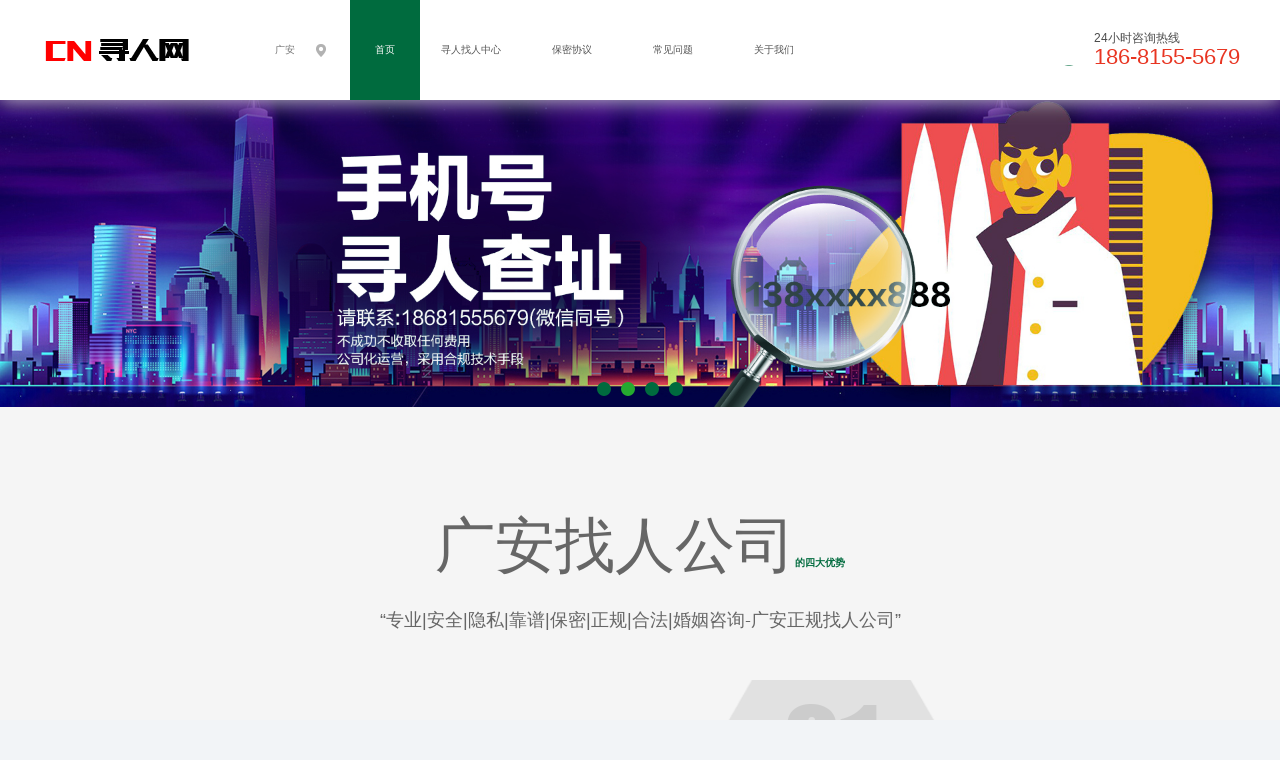

--- FILE ---
content_type: text/html; charset=UTF-8
request_url: http://www.cnxunren.com/guangan
body_size: 77178
content:
<!--头部-->

<!DOCTYPE html>
<html lang="zh-cn">
<head>
    <meta charset="utf-8"/>
    <meta http-equiv="X-UA-Compatible" content="IE=edge">
    <meta content="telephone=no" name="format-detection">
    <meta name="referrer" content="no-referrer" />
    <meta name="viewport"
          content="width=device-width,initial-scale=1.0,minimum-scale=1.0,maximum-scale=1.0,user-scalable=no"/>
    <title>中国寻人网-广安正规寻人公司,广安专业找人公司价格【不成功不收费】</title>
    <meta name="keywords" content="广安找人公司,广安寻人机构,广安寻人网,专业寻人,正规找人">
    <meta name="description" content="广安正规找人公司，20年寻人经验，合法操作，成功案例超万件，广安专业寻人机构寻找老赖、网逃，失信人，故意失踪，债务人，战友，亲人，朋友，车牌找人找车，通过名字、姓名、手机号找人，不成功不收费【中国寻人网】">
    <link rel="shortcut icon" href="http://www.cnxunren.com/favicon.ico" type="image/x-icon" />
    <link rel="stylesheet" type="text/css" href="/home/css/public.css"/>
    <link rel="stylesheet" type="text/css" href="/home/css/jquery.bxslider.css"/>
    <link rel="stylesheet" type="text/css" href="/home/css/style.css"/>
    <link rel="stylesheet" href="/home/css/city.css">
        <link rel="stylesheet" href="/home/css/city-xr.css">
    <script type="text/javascript" src="/home/js/jquery1.11.3.min.js"></script>
    <script type="text/javascript" src="/home/js/jquery.bxslider.min.js"></script>
    <script type="text/javascript" src="/home/js/jquery.cookie.min.js"></script>
    <script type="text/javascript" src="/home/js/index.js"></script>
</head>
<body>
<!--top-->
<div id="top">
    <div class="wrap clearfloat">
        <div class="logo"><a href="http://www.cnxunren.com" rel="nofollow"><img src="/home/images/logo1.png"/></a></div>
        <div class="city">
            <input type="text" placeholder="广安" id="place" name="" readonly>
            <!-- 城市 -->
            <div id="in_city" style="display: none"></div>

            <script type="text/javascript" src="/home/js/cityTemplate.js"></script>
            <script type="text/javascript">

                var cityA = $(".city_a_le1 a"); //城市
                var pla = $("#place");  //出发地
                var dest = $("#destination");  //目的地
                // 默认值
                inCity.width = "345";  //城市选择框  宽
                inCity.height = "auto";  //城市选择框  高
                inCity.id = "#in_city";  //城市选择框  父级ID
                inCity.Children = '.city_a_le1';  //城市名box
                // 初始化 城市HTML模板
                $(inCity.id).prepend(inCity._template.join(''));
                inCity.Hot(cityA);

                //城市 导航
                var apay = $(".screen a");

                var placeThis; //当前选择标签
                apay.click(function (obj) {  //城市导航
                    inCity.payment($(this));
                })
                inCity.place(pla); //出发地
                inCity.destination(dest);  //目的地
                inCity.cityClick(cityA); //显示赋值城市
            </script>
        </div>
        <div id="nav">
            <ul class="clearfloat">
                <li class="active"><a href="http://www.cnxunren.com/guangan" rel="nofollow">首页</a></li>
                <li><a href="http://www.cnxunren.com/news" rel="nofollow">寻人找人中心</a>
                    <div class="navDown">
                        <a href="http://www.cnxunren.com/news/xingming">姓名找人</a>
                        <a href="http://www.cnxunren.com/news/mobile">手机号找人</a>
                        <a href="http://www.cnxunren.com/news/chepai">车牌号找人</a>
                        <a href="http://www.cnxunren.com/news/laolai">寻找老赖</a>
                    </div>
                    <div class="navBtn"></div>
                </li>
                <li><a href="http://www.cnxunren.com/baomi.html" rel="nofollow">保密协议</a>
                <li><a href="http://www.cnxunren.com/issue.html" rel="nofollow">常见问题</a>
                </li>
                <li><a href="http://www.cnxunren.com/about.html" rel="nofollow">关于我们</a>
                </li>
            </ul>
        </div>
        <div class="topPhone clearfloat">
            <div class="pic"><img src="/home/images/icon_phone.png"/></div>
            <div class="cont">
                <h3>24小时咨询热线</h3>

                <a href="tel:18681555679" rel="nofollow"><p>186-8155-5679</p></a>
            </div>
        </div>
    </div>
    <div class="muen"><span class="muenX"></span> <span class="muenY"></span> <span class="muenZ"></span></div>
</div>
<!--/top-->
    <!--main-->
    <div class="main">
        <div class="banner">
            <ul class="slider1">
                <li>
                    <a href="http://www.cnxunren.com/news/xingming">
                        <img class="img1" src="/home/images/xingmingzhaoren.jpg"/><img class="img2"
                                                                                       alt="在广安只知道名字怎么找人"
                                                                                       src="/home/images/xingmingzhaoren.jpg"/>
                    </a>
                </li>
                <li>
                    <a href="http://www.cnxunren.com/news/mobile">
                        <img class="img1" src="/home/images/shoujihao.jpg"/><img class="img2"
                                                                                 alt="在广安只知道名字怎么找人"
                                                                                 src="/home/images/shoujihao.jpg"/>
                    </a>
                </li>
                <li>
                    <a href="http://www.cnxunren.com/news/laolai">
                        <img class="img1" src="/home/images/zhaolaolai.jpg"/><img class="img2"
                                                                                  alt="在广安只知道名字怎么找人"
                                                                                  src="/home/images/zhaolaolai.jpg"/>
                    </a>
                </li>
                <li>
                    <a href="http://www.cnxunren.com/news/chepai">
                        <img class="img1" src="/home/images/chepaizhaoren.png"/><img class="img2"
                                                                                     alt="在广安只知道名字怎么找人"
                                                                                     src="/home/images/chepaizhaoren.png"/>
                    </a>
                </li>
            </ul>
        </div>
        <div class="homeAdvance">
            <div class="wrap">
                <div class="homeAdvanceTit">
                    <h1>广安找人公司<span>的四大优势</span></h1>
                    <p>“专业|安全|隐私|靠谱|保密|正规|合法|婚姻咨询-广安正规找人公司”</p>
                </div>
                <!--<div class="homeAdvanceWW">
                                  <img src="/home/images/wap_img.png"/>
                              </div>-->
                <div class="homeAdvanceM">
                    <ul class="clearfloat">
                        <li class="bg1">
                            <h3 class="homeAdvance01">专业</h3>
                            <div class="homeAdvanceTxt">
                                <p>优势一：近20年工作经验</p>
                                <p>优势二：服务上万客户，好评如潮</p>
                                <p>优势三：成功率高，懂得为客户考虑</p>
                            </div>
                        </li>
                        <li class="bg2">
                            <h3 class="homeAdvance02">保密</h3>
                            <div class="homeAdvanceTxt">
                                <p>案前案后不同工作人员参与，资料多重加密，查阅需登记，案件结束资料立即粉碎删除，不留档，不能找回。</p>
                            </div>
                        </li>
                        <li class="bg3">
                            <h3 class="homeAdvance03">快捷</h3>
                            <div class="homeAdvanceTxt">
                                <p>简单业务一到三天，丰富的工作经验，了解案情后能第一时间突破口和思路。</p>
                            </div>
                        </li>
                        <li class="bg4">
                            <h3 class="homeAdvance04">靠谱</h3>
                            <div class="homeAdvanceTxt">
                                <p>同行业性价比最高，骗子除外！业务不成功不收取任何费用，结果出不来定金全退！</p>
                            </div>
                        </li>
                    </ul>
                </div>

                <!--<div class="homeAdvanceWap">-->
                <div class="homeAdvanceW clearfloat">
                    <ul class="homeAdvanceList1">
                        <li>
                            <div class="pic"><img src="/home/images/home_advance_img1.png"/></div>
                        </li>
                    </ul>
                    <ul class="homeAdvanceList2">
                        <li>
                            <div class="pic"><img src="/home/images/home_advance_img2.png"/></div>
                        </li>
                        <li class="homeAdvanceCont">
                            <h3 class="homeAdvance02">保密</h3>
                            <div class="homeAdvanceTxt">
                                <p>案前案后不同工作人员参与，资料多重加密，查阅需登记，案件结束资料立即粉碎删除，不留档，不能找回。</p>
                            </div>
                        </li>
                    </ul>
                    <ul class="homeAdvanceList3">
                        <li class="homeAdvanceCont">
                            <h3 class="homeAdvance01">专业</h3>
                            <div class="homeAdvanceTxt">
                                <p>优势一：近20年工作经验</p>
                                <p>优势二：服务上万客户，好评如潮</p>
                                <p>优势三：成功率高，懂得为客户考虑</p>
                            </div>
                        </li>
                        <li class="homeAdvanceCont">
                            <h3 class="homeAdvance03">快捷</h3>
                            <div class="homeAdvanceTxt">
                                <p>简单业务一到三天，丰富的工作经验，了解案情后能第一时间突破口和思路。</p>
                            </div>
                        </li>
                    </ul>
                    <ul class="homeAdvanceList4">
                        <li>
                            <div class="pic"><img src="/home/images/home_advance_img3.png"/></div>
                        </li>
                        <li class="homeAdvanceCont">
                            <h3 class="homeAdvance04">靠谱</h3>
                            <div class="homeAdvanceTxt">
                                <p>同行业性价比最高，骗子除外！业务不成功不收取任何费用，结果出不来定金全退！</p>
                            </div>
                        </li>
                    </ul>
                </div>
                <!--</div>-->
            </div>

        </div>
        <div class="homeSp">
            <div class="homeSpH">
                <div class="bg"></div>
                <div class="wrap">
                    <h2>广安找人公司哪家好</h2>
                    <div class="line"></div>
                    <h4>广安专业找人，专注寻人找人更专业</h4>
                    <p>Guangan professional looking for people, focusing on looking for people,
                        more professional looking for peoplel</p>
                </div>
            </div>
            <div class="wrap">
                <div class="homeSpT clearfloat">
                    <div class="left">
                        <div class="pic"><img src="/home/images/zpc_img1jpg.jpg"/></div>
                    </div>
                    <div class="right">
                        <div class="homeSpTW">
                            <ul class="sliderHomeSpT">
                                <li>
                                    <div class="homeSpTInner">
                                        <h2><span class="icon1"><img src="/home/images/xingming.png"/></span>真实姓名找人</h2>
                                        <p> 广安通过姓名找人，找中国寻人网找人，承接全国业务，20年寻人找人经验，成功案例超万件，专业寻找通过名字找人，只知道名字找对方的联系方式，能确定名字寻人，真实姓名找人，照片姓名找人，姓名找人手机号码，姓名找人网站，真实名字找人网站，不成功退回所有费用。 </p>
                                    </div>
                                    <div class="homeSpTInner">
                                        <h2><span class="icon2"><img src="/home/images/phone.png"/></span> 手机号找人</h2>
                                        <p> 广安通过手机号找人公司，找中国寻人网寻人，承接全国业务，20年寻人找人经验，成功案例超万件，专业通过手机号寻人，电话号码找人，只知道手机号怎么找人，如何通过手机号码找人，手机号码找人的方法，知道名字和电话怎么找人等信息都可以操作，不成功不收费。 </p>
                                    </div>
                                </li>
                                <li>
                                    <div class="homeSpTInner">
                                        <h2><span class="icon1"><img src="/home/images/chepai.png"/></span>车牌号找人</h2>
                                        <p> 广安专业找车公司，找中国寻人网寻车，承接全国业务，20年寻人找人经验，成功案例超万件，专业找车平台，知道车牌寻人找车，车丢了怎么找车最快，通过车找人信息，按揭车丢了怎么查，抵押车找回，租车行车辆找回，车牌号找人怎么找人，专业找人车服务，找到了给付费用，不成功不收费。 </p>
                                    </div>
                                    <div class="homeSpTInner">
                                        <h2><span class="icon2"><img src="/home/images/laolai.png"/></span>寻找老赖欠款人</h2>
                                        <p> 广安专业找老赖公司，找中国寻人网找人，承接全国业务，20年寻人找人经验，成功案例超万件，专业寻找老赖、网逃，失信人，故意失踪，债务人，欠钱失踪的，故意躲藏起来的，只需要身份证号码就能找到人，找到了给付费用，不成功不收取任何费用 </p>
                                    </div>
                                </li>
                            </ul>
                        </div>
                    </div>
                </div>
                <div class="homeSpB">
                    <div class="bg"><img src="/home/images/sp_writ.png"/></div>
                    <div class="homeSpBH">
                        <div class="homeSpBHCont">
                            <h2>合作流程</h2>
                            <p>CUSTOM MADE</p>
                        </div>
                        <a href="tel:18681555679" rel="nofollow">电话咨询</a></div>
                    <div class="homeSpBW">
                        <div class="lineW"><span></span></div>
                        <ul class="sliderHomeSpB clearfloat">
                            <li><i class="homeSpBW-item">
                                    <div class="num">01</div>
                                    <p>电话/微信联系</p>
                                    <!--<span></span>-->
                                </i>
                            </li>
                            <li><i class="homeSpBW-item">
                                    <div class="num">02</div>
                                    <p>了解/分析案情</p>
                                    <!--<span></span>-->
                                </i></li>
                            <li><i class="homeSpBW-item">
                                    <div class="num">03</div>
                                    <p>报价</p>
                                    <!--<span></span>-->
                                </i></li>
                            <li><i class="homeSpBW-item">
                                    <div class="num">04</div>
                                    <p>支付定金</p>
                                    <!--<span></span>-->
                                </i></li>
                            <li><i class="homeSpBW-item">
                                    <div class="num">05</div>
                                    <p>开始工作</p>
                                    <!--<span></span>-->
                                </i></li>
                            <li><i class="homeSpBW-item">
                                    <div class="num">06</div>
                                    <p>客户验证</p>
                                    <!--<span></span>-->
                                </i></li>
                            <li><i class="homeSpBW-item">
                                    <div class="num">07</div>
                                    <p>支付尾款</p>
                                    <!--<span></span>-->
                                </i></li>
                            <li><i class="homeSpBW-item">
                                    <div class="num">08</div>
                                    <p>后续跟进</p>
                                    <!--<span></span>-->
                                </i></li>
                            <li><i class="homeSpBW-item">
                                    <div class="num">09</div>
                                    <p>合作完成</p>
                                    <!--<span></span>-->
                                </i></li>
                            <li><i class="homeSpBW-item">
                                    <div class="num">10</div>
                                    <p>销毁资料</p>
                                    <!--<span></span>-->
                                </i></li>
                        </ul>
                    </div>
                </div>
            </div>
        </div>
        <div class="homeDzzxH">
            <div class="bg"></div>
            <div class="homeDzzxCont">
                <h2>寻人找人按需定制，一对一专家团队</h2>
                <h3><a href="http://wpa.qq.com/msgrd?v=3&uin=871543100&site=qq&menu=yes" target="_blank">在线咨询</a><a
                        href="http://www.cnxunren.com/about.html">联系我们</a></h3>
            </div>
        </div>
        <div class="homeNews">
            <div class="wrap">
                <div class="homeNewsH clearfloat">
                    <div class="line"></div>
                    <div class="left">
                        <h3><em>NEWS</em> <span>新闻资讯</span></h3>
                    </div>
                    <div class="right homeNewsTab"><a class="on" href="javascript:">新闻中心</a> <a
                            href="javascript:">寻人找车</a> <a href="http://www.cnxunren.com/issue.html" rel="nofollow">常见问题</a></div>
                </div>
                <div class="homeNewsW">
                    <div class="homeNewsInner clearfloat">
                        <ul class="left">
                            <li class="clearfloat">
                                <div class="homeNewsCont">
                                    <div class="homeNewsContH">
                                        <h3 class="single-line"><a href="http://www.cnxunren.com/detail/1.html">【真实有效】只知道名字通过姓名怎么找人？？</a>
                                        </h3>
                                        <p>2021-03-18 09:50:05</p>
                                        <a class="homeNewsMore" href="http://www.cnxunren.com/detail/1.html"
                                           rel="nofollow">查看更多
                                            +</a></div>
                                    <div class="homeNewsTxt">
                                        <p class="multi-line">
                                            有时候我们找以前的朋友，但只知道一些基本的信息缺少联系方式，比如名字，下面小编就告诉你，如果只知道名字该怎么找人</p>
                                    </div>
                                </div>
                            </li>
                            <li class="clearfloat">
                                <div class="homeNewsCont">
                                    <div class="homeNewsContH">
                                        <h3 class="single-line"><a href="http://www.cnxunren.com/detail/3.html">【正规合法】只知道一个人的名字怎么才能找到他？？</a>
                                        </h3>
                                        <p>2021-03-12 16:57:09</p>
                                        <a class="homeNewsMore" href="http://www.cnxunren.com/detail/3.html"
                                           rel="nofollow">查看更多
                                            +</a></div>
                                    <div class="homeNewsTxt">
                                        <p class="multi-line">
                                            怎么能找到以前同学的联系方式？如今互联网时代，只知道名字该怎么样找到对方或者联系方式呢，能确定姓名怎么找到对方个人信息</p>
                                    </div>
                                </div>
                            </li>
                            <li class="clearfloat">
                                <div class="homeNewsCont">
                                    <div class="homeNewsContH">
                                        <h3 class="single-line"><a href="http://www.cnxunren.com/detail/8.html">【真实有效】通过真实姓名寻人找人最好的方法？</a>
                                        </h3>
                                        <p>2021-03-16 16:40:53</p>
                                        <a class="homeNewsMore" href="http://www.cnxunren.com/detail/8.html"
                                           rel="nofollow">查看更多
                                            +</a></div>
                                    <div class="homeNewsTxt">
                                        <p class="multi-line">
                                            在如今社会，一些人常常会因为各种理由去找人，比如失去联系的好友或是寻找亲人等等，现在信息技术比较发达，找人的方式也有了更多的选。想寻一个人知道名字该用一个什么样的方式寻找到的机率大点？下面看看寻人，找人，寻骗子以下几种技巧试试还是很管用的。现在通过真实姓名寻人找人有哪些方法？</p>
                                    </div>
                                </div>
                            </li>
                        </ul>
                        <ul class="right">
                            <li class="clearfloat">
                                <div class="homeNewsCont">
                                    <div class="homeNewsContH">
                                        <h3 class="single-line"><a href="http://www.cnxunren.com/detail/7.html">【打假宣传】在网上真的有输入姓名查手机号的软件吗</a>
                                        </h3>
                                        <p>2021-03-16 16:11:23</p>
                                        <a class="homeNewsMore" href="http://www.cnxunren.com/detail/7.html"
                                           rel="nofollow">查看更多
                                            +</a></div>
                                    <div class="homeNewsTxt">
                                        <p class="multi-line">
                                            如今大数据年代，也是信息安全时代，有时候我们为了想找以前的同学，朋友，就想在网上能不能有一款输入名字查手机号的软件或者输入名字查个人信息的网站呢？答案是没有的</p>
                                    </div>
                                </div>
                            </li>
                            <li class="clearfloat">
                                <div class="homeNewsCont">
                                    <div class="homeNewsContH">
                                        <h3 class="single-line"><a href="http://www.cnxunren.com/detail/9.html">【靠谱宣传】通过手机号找人的方法汇总</a>
                                        </h3>
                                        <p>2021-03-18 10:28:49</p>
                                        <a class="homeNewsMore" href="http://www.cnxunren.com/detail/9.html"
                                           rel="nofollow">查看更多
                                            +</a></div>
                                    <div class="homeNewsTxt">
                                        <p class="multi-line">
                                            在日常工作和生活中，我们难免会遇到各种特殊的情况，比如说是家里的老人或小孩走丢了，又或者跟爱人吵架离家出走了不知道在哪的情况，又或许是涉及到经济方面的原因想知道一些通过手机号找人的方法。下面我们就对手机找人进行简单的介绍，希望对想要了解相关内容的人提供帮助。</p>
                                    </div>
                                </div>
                            </li>
                            <li class="clearfloat">
                                <div class="homeNewsCont">
                                    <div class="homeNewsContH">
                                        <h3 class="single-line"><a href="http://www.cnxunren.com/detail/10.html">【打假宣传】只有手机号能定位到具体地址吗？</a>
                                        </h3>
                                        <p>2021-03-18 11:19:50</p>
                                        <a class="homeNewsMore" href="http://www.cnxunren.com/detail/10.html"
                                           rel="nofollow">查看更多
                                            +</a></div>
                                    <div class="homeNewsTxt">
                                        <p class="multi-line">
                                            最近有个朋友跟聊天，在网上认识了一个女朋友，聊了两个月，已经确定了恋爱关系，每天一起打游戏，经常打电话煲电话粥到深夜，这几天那个朋友一直想跟她在现实种见面，但她一直推脱不见，所以想问问我如果仅知道手机号可以通过什么方法找到对方的具体位置？</p>
                                    </div>
                                </div>
                            </li>
                        </ul>
                    </div>
                    <div class="homeNewsInner clearfloat">
                        <ul class="left">
                            <li class="clearfloat">
                                <div class="homeNewsCont">
                                    <div class="homeNewsContH">
                                        <h3 class="single-line"><a href="http://www.cnxunren.com/detail/14.html">【寻人找车】通过车牌号怎么找到人呢？</a>
                                        </h3>
                                        <p>2021-03-18 15:50:23</p>
                                        <a class="homeNewsMore" href="http://www.cnxunren.com/detail/14.html"
                                           rel="nofollow">查看更多
                                            +</a></div>
                                    <div class="homeNewsTxt">
                                        <p class="multi-line">
                                            在日常生活或上下班要开车的时候，经常遇到别的车堵住了我们的道路，导致我们无法正常出车，那么遇到这种情况有时候我们要根据车牌号来找人，下面我们就聊聊通过这车牌号怎么找人的几种方法？</p>
                                    </div>
                                </div>
                            </li>
                            <li class="clearfloat">

                                <div class="homeNewsCont">
                                    <div class="homeNewsContH">
                                        <h3 class="single-line"><a href="http://www.cnxunren.com/detail/16.html">【正规有效】汽车丢了怎么办？车丢了怎么找回来</a>
                                        </h3>
                                        <p>2021-03-22 13:50:59</p>
                                        <a class="homeNewsMore" href="http://www.cnxunren.com/detail/16.html"
                                           rel="nofollow">查看更多
                                            +</a></div>
                                    <div class="homeNewsTxt">
                                        <p class="multi-line">
                                            现在生活中有时候会遇到车辆被盗了或者车辆丢了怎么办？刚买的抵押车被别人开走了怎么办？现在的道路、停车场、公众地方基本上都有监控摄像，所以发生车辆被盗的情况已经非常少。虽然说现在偷车的情况鲜有发生，但仍然有个别的案例存在。假如有一天真的汽车丢了怎么办呢，下面就来聊一聊。</p>
                                    </div>
                                </div>
                            </li>
                            <li class="clearfloat">

                                <div class="homeNewsCont">
                                    <div class="homeNewsContH">
                                        <h3 class="single-line"><a href="http://www.cnxunren.com/detail/17.html">【法律科普】知道身份证号码查一个人的车牌号怎么查</a>
                                        </h3>
                                        <p>2021-03-22 14:46:37</p>
                                        <a class="homeNewsMore" href="http://www.cnxunren.com/detail/17.html"
                                           rel="nofollow">查看更多
                                            +</a></div>
                                    <div class="homeNewsTxt">
                                        <p class="multi-line">
                                            知道身份证号码查对方的车牌号正常手段是查不了的，车牌是对各车的编号，通过车牌可以知道车所属省、市、县，车管所根据车牌可以查到车的主人。只要到车辆管理部门才可以通过身份证号码查询对方的车牌和详细信息。</p>
                                    </div>
                                </div>
                            </li>
                        </ul>
                        <ul class="right">
                            <li class="clearfloat">
                                <div class="homeNewsCont">
                                    <div class="homeNewsContH">
                                        <h3 class="single-line"><a href="http://www.cnxunren.com/detail/18.html">【打假宣传】网上专业找车公司是真的吗？</a>
                                        </h3>
                                        <p>2021-03-22 15:17:39</p>
                                        <a class="homeNewsMore" href="http://www.cnxunren.com/detail/18.html"
                                           rel="nofollow">查看更多
                                            +</a></div>
                                    <div class="homeNewsTxt">
                                        <p class="multi-line">
                                            最近身份好多朋友跟我聊天，无意间聊着说自己在网上找的专业找车公司的人被骗了，下到一两千，上到好几万的都有。我想说有些已经算够幸运的了，网上骗子太多，下面我们在平时工作种接触到几种打着专业找车平台的骗局给大家看一下</p>
                                    </div>
                                </div>
                            </li>
                            <li class="clearfloat">
                                <div class="homeNewsCont">
                                    <div class="homeNewsContH">
                                        <h3 class="single-line"><a href="http://www.cnxunren.com/detail/19.html">【合法宣传】老赖欠钱不还怎么办最有效的方法</a>
                                        </h3>
                                        <p>2021-03-22 17:52:16</p>
                                        <a class="homeNewsMore" href="http://www.cnxunren.com/detail/19.html"
                                           rel="nofollow">查看更多
                                            +</a></div>
                                    <div class="homeNewsTxt">
                                        <p class="multi-line">
                                            现在日常生活种，身边多多少少都有老赖隐藏在我们身边，截止2019年末中国老赖数量已达到1591万，并且每年递增，遇到老赖欠钱不还的情形比比皆是，下面我们就聊聊债权人的自我维权的途径有哪些</p>
                                    </div>
                                </div>
                            </li>
                            <li class="clearfloat">
                                <div class="homeNewsCont">
                                    <div class="homeNewsContH">
                                        <h3 class="single-line"><a href="http://www.cnxunren.com/detail/20.html">【真实有效】老赖欠钱跑了玩失踪怎么办？</a>
                                        </h3>
                                        <p>2021-03-22 18:36:37</p>
                                        <a class="homeNewsMore" href="http://www.cnxunren.com/detail/20.html"
                                           rel="nofollow">查看更多
                                            +</a></div>
                                    <div class="homeNewsTxt">
                                        <p class="multi-line">
                                            我们常说老赖催收难，催收业务最难的就是债务人失联，老赖躲起来或者故意失踪，找不到人根本无法催收回资金，有些钱可能是我们辛苦几年甚至更久，被老赖骗走之后导致生活都受到影响，找不到老赖根本无法建立对话关系并且要回资金，那么找再厉害的要账公司或者再厉害的清欠公司也难以实施。</p>
                                    </div>
                                </div>
                            </li>
                        </ul>
                    </div>
                </div>
            </div>
        </div>
        <div class="homeZpc">
            <div class="wrap clearfloat">
                <div class="left">
                    <div class="pic"><img src="/home/images/zpc_img1jpg.jpg"/></div>
                    <div class="picBg"></div>
                </div>
                <div class="right">
                    <h2>广安正规寻人公司</h2>
                    <div class="line"></div>
                    <div class="homeZpcCont">
                        <p> 广安正规寻人公司成立于2003年，是一家专业的寻人找人公司，总部设于北京。是北京较早一批找人公司</p>
                        <p> 公司从事寻人找人工作近20年，拥有丰富的工作经验，专业、安全、隐私、快捷、靠谱</p>
                        <p>
                            公司现有员工40余人，其中百分之50为退役官兵，拥有三位在公安干线从事20余年的同事作为案情顾问，其余学历均为大专及以上。公司遵循专业正规化服务，设有专门的风控部门，对客户/委托人资料进行多重加密，对于调查结果只对客户负责，合作完成后对客户资料进行防找回删除，不留档，不保存，做到不泄露客户任何资料。</p>
                        <p> 目前公司在国内各主要城市均有合作伙伴或者兄弟单位，业务辐射全国，专业从事寻人服务，术业有专攻，公司成立近20年只做找人服务 </p>
                        <p> 我们本着对客户负责，隐私安全负责，对公司负责的态度，坚持“商道以人为本”的管理理念，对所有客户承诺，不成功不收费，超过时效没效果的退还所有费用！</p>

                    </div>
                </div>
            </div>
        </div>
    </div>
    <div class="city-xr">
        <div class="wrap">
            <div class="city-header">
                <a class="city-header-tit" href="http://www.cnxunren.com"><h3 class="h3">中国寻人网</h3></a>
                <div class="city-header-hot">
                    <p>热门城市寻人:</p>
                    <a href="http://www.cnxunren.com/beijing">北京</a>
                    <span>|</span>
                    <a href="http://www.cnxunren.com/shanghai">上海</a>
                    <span>|</span>
                    <a href="http://www.cnxunren.com/hefei">合肥</a>
                    <span>|</span>
                    <a href="http://www.cnxunren.com/hangzhou">杭州</a>
                    <span>|</span>
                    <a href="http://www.cnxunren.com/shenzhen">深圳</a>
                    <span>|</span>
                    <a href="http://www.cnxunren.com/guangzhou">广州</a>
                </div>
            </div>
            <div class="city-body">
                <div class="row">
                    <div class="col-2">直辖市及港澳台</div>
                    <ul class="col-10">
                        <li><a href="http://www.cnxunren.com/beijing">北京</a></li>
                        <li><a href="http://www.cnxunren.com/shanghai">上海</a></li>
                        <li><a href="http://www.cnxunren.com/tianjin">天津</a></li>
                        <li><a href="http://www.cnxunren.com/chongqing">重庆</a></li>
                        <li><a href="http://www.cnxunren.com/aomen">澳门</a></li>
                        <li><a href="http://www.cnxunren.com/xianggang">香港</a></li>
                        <li><a href="http://www.cnxunren.com/taiwan">台湾</a></li>
                    </ul>
                </div>
                <div class="row">
                    <div class="col-2">黑龙江</div>
                    <ul class="col-10">
                        <li><a href="http://www.cnxunren.com/haerbin">哈尔滨</a></li>
                        <li><a href="http://www.cnxunren.com/qiqihaer">齐齐哈尔</a></li>
                        <li><a href="http://www.cnxunren.com/mudanjiang">牡丹江</a></li>
                        <li><a href="http://www.cnxunren.com/jiamusi">佳木斯</a></li>
                        <li><a href="http://www.cnxunren.com/qitaihe">七台河</a></li>
                        <li><a href="http://www.cnxunren.com/daqing">大庆</a></li>
                        <li><a href="http://www.cnxunren.com/heihe">黑河</a></li>
                        <li><a href="http://www.cnxunren.com/suihua">绥化</a></li>
                        <li><a href="http://www.cnxunren.com/yichun1">伊春</a></li>
                        <li><a href="http://www.cnxunren.com/hegang">鹤岗</a></li>
                        <li><a href="http://www.cnxunren.com/shuangyashan">双鸭山</a></li>
                        <li><a href="http://www.cnxunren.com/jixi">鸡西</a></li>
                    </ul>
                </div>
                <div class="row">
                    <div class="col-2">吉林</div>
                    <ul class="col-10">
                        <li><a href="http://www.cnxunren.com/changchun">长春</a></li>
                        <li><a href="http://www.cnxunren.com/jilin">吉林</a></li>
                        <li><a href="http://www.cnxunren.com/siping">四平</a></li>
                        <li><a href="http://www.cnxunren.com/tonghua">通化</a></li>
                        <li><a href="http://www.cnxunren.com/baishan">白山</a></li>
                        <li><a href="http://www.cnxunren.com/liaoyuan">辽源</a></li>
                        <li><a href="http://www.cnxunren.com/baicheng">白城</a></li>
                        <li><a href="http://www.cnxunren.com/songyuan">松原</a></li>
                    </ul>
                </div>
                <div class="row">
                    <div class="col-2">辽宁</div>
                    <ul class="col-10">
                        <li><a href="http://www.cnxunren.com/shenyang">沈阳</a></li>
                        <li><a href="http://www.cnxunren.com/dalian">大连</a></li>
                        <li><a href="http://www.cnxunren.com/anshan">鞍山</a></li>
                        <li><a href="http://www.cnxunren.com/fushun">抚顺</a></li>
                        <li><a href="http://www.cnxunren.com/benxi">本溪</a></li>
                        <li><a href="http://www.cnxunren.com/dandong">丹东</a></li>
                        <li><a href="http://www.cnxunren.com/jinzhou">锦州</a></li>
                        <li><a href="http://www.cnxunren.com/yingkou">营口</a></li>
                        <li><a href="http://www.cnxunren.com/fuxin">阜新</a></li>
                        <li><a href="http://www.cnxunren.com/liaoyang">辽阳</a></li>
                        <li><a href="http://www.cnxunren.com/panjin">盘锦</a></li>
                        <li><a href="http://www.cnxunren.com/tieling">铁岭</a></li>
                        <li><a href="http://www.cnxunren.com/zhaoyang">朝阳</a></li>
                        <li><a href="http://www.cnxunren.com/huludao">葫芦岛</a></li>
                    </ul>
                </div>
                <div class="row">
                    <div class="col-2">河北</div>
                    <ul class="col-10">
                        <li><a href="http://www.cnxunren.com/shijiazhuang">石家庄</a></li>
                        <li><a href="http://www.cnxunren.com/tangshan">唐山</a></li>
                        <li><a href="http://www.cnxunren.com/handan">邯郸</a></li>
                        <li><a href="http://www.cnxunren.com/baoding">保定</a></li>
                        <li><a href="http://www.cnxunren.com/cangzhou">沧州</a></li>
                        <li><a href="http://www.cnxunren.com/xingtai">邢台</a></li>
                        <li><a href="http://www.cnxunren.com/langfang">廊坊</a></li>
                        <li><a href="http://www.cnxunren.com/chengde">承德</a></li>
                        <li><a href="http://www.cnxunren.com/zhangjiakou">张家口</a></li>
                        <li><a href="http://www.cnxunren.com/hengshui">衡水</a></li>
                        <li><a href="http://www.cnxunren.com/qinhuangdao">秦皇岛</a></li>
                    </ul>
                </div>
                <div class="row">
                    <div class="col-2">河南</div>
                    <ul class="col-10">
                        <li><a href="http://www.cnxunren.com/zhengzhou">郑州</a></li>
                        <li><a href="http://www.cnxunren.com/kaifeng">开封</a></li>
                        <li><a href="http://www.cnxunren.com/luoyang">洛阳</a></li>
                        <li><a href="http://www.cnxunren.com/pingdingshan">平顶山</a></li>
                        <li><a href="http://www.cnxunren.com/jiaozuo">焦作</a></li>
                        <li><a href="http://www.cnxunren.com/hebi">鹤壁</a></li>
                        <li><a href="http://www.cnxunren.com/xinxiang">新乡</a></li>
                        <li><a href="http://www.cnxunren.com/anyang">安阳</a></li>
                        <li><a href="http://www.cnxunren.com/puyang">濮阳</a></li>
                        <li><a href="http://www.cnxunren.com/xuchang">许昌</a></li>
                        <li><a href="http://www.cnxunren.com/tahe">漯河</a></li>
                        <li><a href="http://www.cnxunren.com/sanmenxia">三门峡</a></li>
                        <li><a href="http://www.cnxunren.com/nanyang">南阳</a></li>
                        <li><a href="http://www.cnxunren.com/shangqiu">商丘</a></li>
                        <li><a href="http://www.cnxunren.com/xinyang">信阳</a></li>
                        <li><a href="http://www.cnxunren.com/zhoukoushi">周口市</a></li>
                        <li><a href="http://www.cnxunren.com/zhumadian">驻马店</a></li>
                        <li><a href="http://www.cnxunren.com/jiyuan">济源</a></li>
                    </ul>
                </div>
                <div class="row">
                    <div class="col-2">山东</div>
                    <ul class="col-10">
                        <li><a href="http://www.cnxunren.com/jinan">济南</a></li>
                        <li><a href="http://www.cnxunren.com/qingdao">青岛</a></li>
                        <li><a href="http://www.cnxunren.com/zibo">淄博</a></li>
                        <li><a href="http://www.cnxunren.com/weihai">威海</a></li>
                        <li><a href="http://www.cnxunren.com/yantai">烟台</a></li>
                        <li><a href="http://www.cnxunren.com/dongying">东营</a></li>
                        <li><a href="http://www.cnxunren.com/weifang">潍坊</a></li>
                        <li><a href="http://www.cnxunren.com/rizhao">日照</a></li>
                        <li><a href="http://www.cnxunren.com/dezhou">德州</a></li>
                        <li><a href="http://www.cnxunren.com/taian">泰安</a></li>
                        <li><a href="http://www.cnxunren.com/laiwu">莱芜</a></li>
                        <li><a href="http://www.cnxunren.com/heze">菏泽</a></li>
                        <li><a href="http://www.cnxunren.com/linyi">临沂</a></li>
                        <li><a href="http://www.cnxunren.com/zaozhuang">枣庄</a></li>
                        <li><a href="http://www.cnxunren.com/jining">济宁</a></li>
                        <li><a href="http://www.cnxunren.com/liaocheng">聊城</a></li>
                        <li><a href="http://www.cnxunren.com/binzhou">滨州</a></li>
                    </ul>
                </div>
                <div class="row">
                    <div class="col-2">山西</div>
                    <ul class="col-10">
                        <li><a href="http://www.cnxunren.com/taiyuan">太原</a></li>
                        <li><a href="http://www.cnxunren.com/datong">大同</a></li>
                        <li><a href="http://www.cnxunren.com/yangquan">阳泉</a></li>
                        <li><a href="http://www.cnxunren.com/changzhi">长治</a></li>
                        <li><a href="http://www.cnxunren.com/jincheng">晋城</a></li>
                        <li><a href="http://www.cnxunren.com/shuozhou">朔州</a></li>
                        <li><a href="http://www.cnxunren.com/jinzhong">晋中</a></li>
                        <li><a href="http://www.cnxunren.com/yuncheng">运城</a></li>
                        <li><a href="http://www.cnxunren.com/xinzhou">忻州</a></li>
                        <li><a href="http://www.cnxunren.com/linfen">临汾</a></li>
                        <li><a href="http://www.cnxunren.com/lyuliang">吕梁</a></li>
                    </ul>
                </div>
                <div class="row">
                    <div class="col-2">陕西</div>
                    <ul class="col-10">
                        <li><a href="http://www.cnxunren.com/xian">西安</a></li>
                        <li><a href="http://www.cnxunren.com/baoji">宝鸡</a></li>
                        <li><a href="http://www.cnxunren.com/xianyang">咸阳</a></li>
                        <li><a href="http://www.cnxunren.com/tongchuan">铜川</a></li>
                        <li><a href="http://www.cnxunren.com/weinan">渭南</a></li>
                        <li><a href="http://www.cnxunren.com/yanan">延安</a></li>
                        <li><a href="http://www.cnxunren.com/yulin">榆林</a></li>
                        <li><a href="http://www.cnxunren.com/hanzhong">汉中</a></li>
                        <li><a href="http://www.cnxunren.com/ankang">安康</a></li>
                        <li><a href="http://www.cnxunren.com/shangluo">商洛</a></li>
                    </ul>
                </div>
                <div class="row">
                    <div class="col-2">内蒙古</div>
                    <ul class="col-10">
                        <li><a href="http://www.cnxunren.com/huhehaote">呼和浩特</a></li>
                        <li><a href="http://www.cnxunren.com/baotou">包头</a></li>
                        <li><a href="http://www.cnxunren.com/wuhai">乌海</a></li>
                        <li><a href="http://www.cnxunren.com/chifeng">赤峰</a></li>
                        <li><a href="http://www.cnxunren.com/tongliao">通辽</a></li>
                        <li><a href="http://www.cnxunren.com/eerduosi">鄂尔多斯</a></li>
                        <li><a href="http://www.cnxunren.com/hulunbeier">呼伦贝尔</a></li>
                        <li><a href="http://www.cnxunren.com/bayannaoer">巴彦淖尔</a></li>
                        <li><a href="http://www.cnxunren.com/wulanchabu">乌兰察布</a></li>
                    </ul>
                </div>
                <div class="row">
                    <div class="col-2">宁夏</div>
                    <ul class="col-10">
                        <li><a href="http://www.cnxunren.com/yinchuan">银川</a></li>
                        <li><a href="http://www.cnxunren.com/shizuishan">石嘴山</a></li>
                        <li><a href="http://www.cnxunren.com/wuzhong">吴忠</a></li>
                        <li><a href="http://www.cnxunren.com/guyuan">固原</a></li>
                        <li><a href="http://www.cnxunren.com/zhongwei">中卫</a></li>
                    </ul>
                </div>
                <div class="row">
                    <div class="col-2">甘肃</div>
                    <ul class="col-10">
                        <li><a href="http://www.cnxunren.com/lanzhou">兰州</a></li>
                        <li><a href="http://www.cnxunren.com/jiayuguan">嘉峪关</a></li>
                        <li><a href="http://www.cnxunren.com/jinchang">金昌</a></li>
                        <li><a href="http://www.cnxunren.com/baiyin">白银</a></li>
                        <li><a href="http://www.cnxunren.com/tianshui">天水</a></li>
                        <li><a href="http://www.cnxunren.com/wuwei">武威</a></li>
                        <li><a href="http://www.cnxunren.com/zhangye">张掖</a></li>
                        <li><a href="http://www.cnxunren.com/pingliang">平凉</a></li>
                        <li><a href="http://www.cnxunren.com/jiuquan">酒泉</a></li>
                        <li><a href="http://www.cnxunren.com/qingyang">庆阳</a></li>
                        <li><a href="http://www.cnxunren.com/dingxi">定西</a></li>
                        <li><a href="http://www.cnxunren.com/longnan">陇南</a></li>
                    </ul>
                </div>
                <div class="row">
                    <div class="col-2">新疆</div>
                    <ul class="col-10">
                        <li><a href="http://www.cnxunren.com/wulumuqi">乌鲁木齐</a></li>
                        <li><a href="http://www.cnxunren.com/kelamayi">克拉玛依</a></li>
                        <li><a href="http://www.cnxunren.com/tulufan">吐鲁番</a></li>
                        <li><a href="http://www.cnxunren.com/hami">哈密</a></li>
                    </ul>
                </div>
                <div class="row">
                    <div class="col-2">青海</div>
                    <ul class="col-10">
                        <li><a href="http://www.cnxunren.com/xining">西宁</a></li>
                        <li><a href="http://www.cnxunren.com/haidong">海东</a></li>
                    </ul>
                </div>
                <div class="row">
                    <div class="col-2">西藏</div>
                    <ul class="col-10">
                        <li><a href="http://www.cnxunren.com/lasa">拉萨</a></li>
                        <li><a href="http://www.cnxunren.com/rikaze">日喀则</a></li>
                        <li><a href="http://www.cnxunren.com/changdu">昌都</a></li>
                        <li><a href="http://www.cnxunren.com/linzhi">林芝</a></li>
                        <li><a href="http://www.cnxunren.com/shannan">山南</a></li>
                        <li><a href="http://www.cnxunren.com/naqu">那曲</a></li>
                    </ul>
                </div>
                <div class="row">
                    <div class="col-2">湖北</div>
                    <ul class="col-10">
                        <li><a href="http://www.cnxunren.com/wuhan">武汉</a></li>
                        <li><a href="http://www.cnxunren.com/huangshi">黄石</a></li>
                        <li><a href="http://www.cnxunren.com/shiyan">十堰</a></li>
                        <li><a href="http://www.cnxunren.com/yichang">宜昌</a></li>
                        <li><a href="http://www.cnxunren.com/xiangyang">襄阳</a></li>
                        <li><a href="http://www.cnxunren.com/ezhou">鄂州</a></li>
                        <li><a href="http://www.cnxunren.com/jingmen">荆门</a></li>
                        <li><a href="http://www.cnxunren.com/xiaogan">孝感</a></li>
                        <li><a href="http://www.cnxunren.com/jingzhou">荆州</a></li>
                        <li><a href="http://www.cnxunren.com/huanggang">黄冈</a></li>
                        <li><a href="http://www.cnxunren.com/xianning">咸宁</a></li>
                        <li><a href="http://www.cnxunren.com/suizhou">随州</a></li>
                    </ul>
                </div>
                <div class="row">
                    <div class="col-2">安徽</div>
                    <ul class="col-10">
                        <li><a href="http://www.cnxunren.com/hefei">合肥</a></li>
                        <li><a href="http://www.cnxunren.com/wuhu">芜湖</a></li>
                        <li><a href="http://www.cnxunren.com/bengbu">蚌埠</a></li>
                        <li><a href="http://www.cnxunren.com/huainan">淮南</a></li>
                        <li><a href="http://www.cnxunren.com/maanshan">马鞍山</a></li>
                        <li><a href="http://www.cnxunren.com/huaibei">淮北</a></li>
                        <li><a href="http://www.cnxunren.com/tongling">铜陵</a></li>
                        <li><a href="http://www.cnxunren.com/anqing">安庆</a></li>
                        <li><a href="http://www.cnxunren.com/huangshan">黄山</a></li>
                        <li><a href="http://www.cnxunren.com/fuyang">阜阳</a></li>
                        <li><a href="http://www.cnxunren.com/suzhou">宿州</a></li>
                        <li><a href="http://www.cnxunren.com/chuzhou">滁州</a></li>
                        <li><a href="http://www.cnxunren.com/luan">六安</a></li>
                        <li><a href="http://www.cnxunren.com/xuancheng">宣城</a></li>
                        <li><a href="http://www.cnxunren.com/chizhou">池州</a></li>
                        <li><a href="http://www.cnxunren.com/bozhou">亳州</a></li>
                    </ul>
                </div>
                <div class="row">
                    <div class="col-2">江苏</div>
                    <ul class="col-10">
                        <li><a href="http://www.cnxunren.com/nanjing">南京</a></li>
                        <li><a href="http://www.cnxunren.com/wuxi">无锡</a></li>
                        <li><a href="http://www.cnxunren.com/xuzhou">徐州</a></li>
                        <li><a href="http://www.cnxunren.com/changzhou">常州</a></li>
                        <li><a href="http://www.cnxunren.com/suzhou">苏州</a></li>
                        <li><a href="http://www.cnxunren.com/nantong">南通</a></li>
                        <li><a href="http://www.cnxunren.com/lianyungang">连云港</a></li>
                        <li><a href="http://www.cnxunren.com/huaian">淮安</a></li>
                        <li><a href="http://www.cnxunren.com/yangzhou">扬州</a></li>
                        <li><a href="http://www.cnxunren.com/zhenjiang">镇江</a></li>
                        <li><a href="http://www.cnxunren.com/taizhou1">泰州</a></li>
                        <li><a href="http://www.cnxunren.com/suqian">宿迁</a></li>
                    </ul>
                </div>
                <div class="row">
                    <div class="col-2">浙江</div>
                    <ul class="col-10">
                        <li><a href="http://www.cnxunren.com/hangzhou">杭州</a></li>
                        <li><a href="http://www.cnxunren.com/ningbo">宁波</a></li>
                        <li><a href="http://www.cnxunren.com/wenzhou">温州</a></li>
                        <li><a href="http://www.cnxunren.com/shaoxing">绍兴</a></li>
                        <li><a href="http://www.cnxunren.com/huzhou">湖州</a></li>
                        <li><a href="http://www.cnxunren.com/jiaxing">嘉兴</a></li>
                        <li><a href="http://www.cnxunren.com/jinhua">金华</a></li>
                        <li><a href="http://www.cnxunren.com/quzhou">衢州</a></li>
                        <li><a href="http://www.cnxunren.com/taizhou">台州</a></li>
                        <li><a href="http://www.cnxunren.com/lishui">丽水</a></li>
                        <li><a href="http://www.cnxunren.com/zhoushan">舟山</a></li>
                    </ul>
                </div>
                <div class="row">
                    <div class="col-2">福建</div>
                    <ul class="col-10">
                        <li><a href="http://www.cnxunren.com/fuzhou">福州</a></li>
                        <li><a href="http://www.cnxunren.com/xiamen">厦门</a></li>
                        <li><a href="http://www.cnxunren.com/zhangzhou">漳州</a></li>
                        <li><a href="http://www.cnxunren.com/longyan">龙岩</a></li>
                        <li><a href="http://www.cnxunren.com/sanming">三明</a></li>
                        <li><a href="http://www.cnxunren.com/ningde">宁德</a></li>
                        <li><a href="http://www.cnxunren.com/nanping">南平</a></li>
                        <li><a href="http://www.cnxunren.com/putian">莆田</a></li>
                        <li><a href="http://www.cnxunren.com/quanzhou">泉州</a></li>
                    </ul>
                </div>
                <div class="row">
                    <div class="col-2">湖南</div>
                    <ul class="col-10">
                        <li><a href="http://www.cnxunren.com/changsha">长沙</a></li>
                        <li><a href="http://www.cnxunren.com/zhuzhou">株洲</a></li>
                        <li><a href="http://www.cnxunren.com/xiangtan">湘潭</a></li>
                        <li><a href="http://www.cnxunren.com/hengyang">衡阳</a></li>
                        <li><a href="http://www.cnxunren.com/shaoyang">邵阳</a></li>
                        <li><a href="http://www.cnxunren.com/yueyang">岳阳</a></li>
                        <li><a href="http://www.cnxunren.com/changde">常德</a></li>
                        <li><a href="http://www.cnxunren.com/zhangjiajie">张家界</a></li>
                        <li><a href="http://www.cnxunren.com/yiyang">益阳</a></li>
                        <li><a href="http://www.cnxunren.com/loudi">娄底</a></li>
                        <li><a href="http://www.cnxunren.com/chenzhou">郴州</a></li>
                        <li><a href="http://www.cnxunren.com/yongzhou">永州</a></li>
                        <li><a href="http://www.cnxunren.com/huaihua">怀化</a></li>
                    </ul>
                </div>
                <div class="row">
                    <div class="col-2">江西</div>
                    <ul class="col-10">
                        <li><a href="http://www.cnxunren.com/nanchang">南昌</a></li>
                        <li><a href="http://www.cnxunren.com/jiujiang">九江</a></li>
                        <li><a href="http://www.cnxunren.com/jingdezhen">景德镇</a></li>
                        <li><a href="http://www.cnxunren.com/pingxiang">萍乡</a></li>
                        <li><a href="http://www.cnxunren.com/xinyu">新余</a></li>
                        <li><a href="http://www.cnxunren.com/yingtan">鹰潭</a></li>
                        <li><a href="http://www.cnxunren.com/ganzhou">赣州</a></li>
                        <li><a href="http://www.cnxunren.com/yichun">宜春</a></li>
                        <li><a href="http://www.cnxunren.com/shangrao">上饶</a></li>
                        <li><a href="http://www.cnxunren.com/jian">吉安</a></li>
                        <li><a href="http://www.cnxunren.com/fuzhou1">抚州</a></li>
                    </ul>
                </div>
                <div class="row">
                    <div class="col-2">四川</div>
                    <ul class="col-10">
                        <li><a href="http://www.cnxunren.com/chengdu">成都</a></li>
                        <li><a href="http://www.cnxunren.com/zigong">自贡</a></li>
                        <li><a href="http://www.cnxunren.com/panzhihua">攀枝花</a></li>
                        <li><a href="http://www.cnxunren.com/luzhou">泸州</a></li>
                        <li><a href="http://www.cnxunren.com/deyang">德阳</a></li>
                        <li><a href="http://www.cnxunren.com/mianyang">绵阳</a></li>
                        <li><a href="http://www.cnxunren.com/guangyuan">广元</a></li>
                        <li><a href="http://www.cnxunren.com/suining">遂宁</a></li>
                        <li><a href="http://www.cnxunren.com/neijiang">内江</a></li>
                        <li><a href="http://www.cnxunren.com/leshan">乐山</a></li>
                        <li><a href="http://www.cnxunren.com/nanchong">南充</a></li>
                        <li><a href="http://www.cnxunren.com/yibin">宜宾</a></li>
                        <li><a href="http://www.cnxunren.com/guangan">广安</a></li>
                        <li><a href="http://www.cnxunren.com/dazhou">达州</a></li>
                        <li><a href="http://www.cnxunren.com/meishan">眉山</a></li>
                        <li><a href="http://www.cnxunren.com/yaan">雅安</a></li>
                        <li><a href="http://www.cnxunren.com/bazhong">巴中</a></li>
                        <li><a href="http://www.cnxunren.com/ziyang">资阳</a></li>
                    </ul>
                </div>
                <div class="row">
                    <div class="col-2">贵州</div>
                    <ul class="col-10">
                        <li><a href="http://www.cnxunren.com/guiyang">贵阳</a></li>
                        <li><a href="http://www.cnxunren.com/liupanshui">六盘水</a></li>
                        <li><a href="http://www.cnxunren.com/zunyi">遵义</a></li>
                        <li><a href="http://www.cnxunren.com/anshun">安顺</a></li>
                        <li><a href="http://www.cnxunren.com/bijie">毕节</a></li>
                        <li><a href="http://www.cnxunren.com/tongren">铜仁</a></li>
                    </ul>
                </div>
                <div class="row">
                    <div class="col-2">云南</div>
                    <ul class="col-10">
                        <li><a href="http://www.cnxunren.com/kunming">昆明</a></li>
                        <li><a href="http://www.cnxunren.com/qujing">曲靖</a></li>
                        <li><a href="http://www.cnxunren.com/yuxi">玉溪</a></li>
                        <li><a href="http://www.cnxunren.com/lijiang">丽江</a></li>
                        <li><a href="http://www.cnxunren.com/puer">普洱</a></li>
                        <li><a href="http://www.cnxunren.com/baoshan">保山</a></li>
                        <li><a href="http://www.cnxunren.com/zhaotong">昭通</a></li>
                        <li><a href="http://www.cnxunren.com/lincang">临沧</a></li>
                    </ul>
                </div>
                <div class="row">
                    <div class="col-2">广东</div>
                    <ul class="col-10">
                        <li><a href="http://www.cnxunren.com/guangzhou">广州</a></li>
                        <li><a href="http://www.cnxunren.com/shenzhen">深圳</a></li>
                        <li><a href="http://www.cnxunren.com/zhuhai">珠海</a></li>
                        <li><a href="http://www.cnxunren.com/shantou">汕头</a></li>
                        <li><a href="http://www.cnxunren.com/foshan">佛山</a></li>
                        <li><a href="http://www.cnxunren.com/shaoguan">韶关</a></li>
                        <li><a href="http://www.cnxunren.com/heyuan">河源</a></li>
                        <li><a href="http://www.cnxunren.com/meizhou">梅州</a></li>
                        <li><a href="http://www.cnxunren.com/huizhou">惠州</a></li>
                        <li><a href="http://www.cnxunren.com/shanwei">汕尾</a></li>
                        <li><a href="http://www.cnxunren.com/dongguan">东莞</a></li>
                        <li><a href="http://www.cnxunren.com/zhongshan">中山</a></li>
                        <li><a href="http://www.cnxunren.com/jiangmen">江门</a></li>
                        <li><a href="http://www.cnxunren.com/yangjiang">阳江</a></li>
                        <li><a href="http://www.cnxunren.com/zhanjiang">湛江</a></li>
                        <li><a href="http://www.cnxunren.com/maoming">茂名</a></li>
                        <li><a href="http://www.cnxunren.com/zhaoqing">肇庆</a></li>
                        <li><a href="http://www.cnxunren.com/qingyuan">清远</a></li>
                        <li><a href="http://www.cnxunren.com/chaozhou">潮州</a></li>
                        <li><a href="http://www.cnxunren.com/jieyang">揭阳</a></li>
                        <li><a href="http://www.cnxunren.com/yunfu">云浮</a></li>
                    </ul>
                </div>
                <div class="row">
                    <div class="col-2">广西</div>
                    <ul class="col-10">
                        <li><a href="http://www.cnxunren.com/nanning">南宁</a></li>
                        <li><a href="http://www.cnxunren.com/liuzhou">柳州</a></li>
                        <li><a href="http://www.cnxunren.com/guilin">桂林</a></li>
                        <li><a href="http://www.cnxunren.com/wuzhou">梧州</a></li>
                        <li><a href="http://www.cnxunren.com/beihai">北海</a></li>
                        <li><a href="http://www.cnxunren.com/fangchenggang">防城港</a></li>
                        <li><a href="http://www.cnxunren.com/qinzhou">钦州</a></li>
                        <li><a href="http://www.cnxunren.com/guigang">贵港</a></li>
                        <li><a href="http://www.cnxunren.com/yulin">玉林</a></li>
                        <li><a href="http://www.cnxunren.com/baise">百色</a></li>
                        <li><a href="http://www.cnxunren.com/hezhou">贺州</a></li>
                        <li><a href="http://www.cnxunren.com/hechi">河池</a></li>
                        <li><a href="http://www.cnxunren.com/laibin">来宾</a></li>
                        <li><a href="http://www.cnxunren.com/chongzuo">崇左</a></li>
                    </ul>
                </div>
                <div class="row">
                    <div class="col-2">海南</div>
                    <ul class="col-10">
                        <li><a href="http://www.cnxunren.com/haikou">海口</a></li>
                        <li><a href="http://www.cnxunren.com/sanya">三亚</a></li>
                        <li><a href="http://www.cnxunren.com/sansha">三沙</a></li>
                        <li><a href="http://www.cnxunren.com/danzhou">儋州</a></li>
                    </ul>
                </div>
            </div>
        </div>
    </div>
    <div class="bottom">
    <div class="wrap">
        <em>友情链接：</em>
        <a href="http://zxgk.court.gov.cn/" rel="nofollow" target="_blank">中国执行信息公开网</a> |
            <a href="http://www.court.gov.cn/" rel="nofollow" target="_blank">最高人民法院网</a> |
            <a target="_blank" href="https://www.mps.gov.cn/" rel="nofollow">中华人民共和国公安部</a> |
            <a target="_blank" href="https://china.findlaw.cn/" rel="nofollow">找法网</a>
    </div>
</div>
    <div class="bottom">
        <div class="wrap"><em>热门城市找人公司：</em>
            <a href="http://www.cnxunren.com/beijing">北京找人公司</a>
            |
            <a href="http://www.cnxunren.com/shanghai">上海找人公司</a> |
            <a href="http://www.cnxunren.com/guangzhou">广州寻人公司</a> |
            <a href="http://www.cnxunren.com/shenzhen">深圳找人公司</a> |
            <a href="http://www.cnxunren.com/hefei">合肥找人公司</a> |
            <a href="http://www.cnxunren.com/nanjing">南京找人公司</a>
            |
            <a href="http://www.cnxunren.com/hangzhou">杭州寻人公司</a>
        </div>
    </div>



<div id="footer">
    <div class="wrap clearfloat">
        <div class="left footerZx"><a href="http://wpa.qq.com/msgrd?v=3&uin=871543100&site=qq&menu=yes" target="_blank" rel="nofollow" class="footerZxH"> <span><img
                        src="/home/images/icon_footer_zx.png"/></span>在线咨询 </a>
            <div class="footerZxPhone">
                <h3>咨询热线：</h3>
                <p>186-8155-5679</p>
            </div>
            <p class="footerCopy">备案号：<a href="http://beian.miit.gov.cn/" rel="nofollow">京ICP备130089547号-1</a> &nbsp;&nbsp;&nbsp;中国寻人网找人 (www.cnxunren.com)</p>
        </div>
        <div class="left footerEwm">
            <div class="pic"><img src="/home/images/ewm.jpg"/></div>
            <p>手机扫一扫</p>
        </div>
        <ul class="clearfloat">
            <li>
                <h3>关于我们</h3>
                <p><a href="http://www.cnxunren.com/about.html" rel="nofollow">公司简介</a></p>
            </li>
            <li>
                <h3>简单寻人找人</h3>
                <p><a href="http://www.cnxunren.com/news/xingming" rel="nofollow">姓名找人</a></p>
                <p><a href="http://www.cnxunren.com/news/mobile" rel="nofollow">手机号找人</a></p>
            </li>
            <li>
                <h3>专业寻人找人</h3>
                <p><a href="http://www.cnxunren.com/news/laolai" rel="nofollow">寻找老赖</a></p>
                <p><a href="http://www.cnxunren.com/news/chepai" rel="nofollow">车牌号找人</a></p>
            </li>
            <li>
                <h3>相关服务</h3>
                <p><a href="http://www.cnxunren.com/baomi.html" rel="nofollow">保密协议</a></p>
                <p><a href="http://www.cnxunren.com/issue.html" rel="nofollow">常见问题</a></p>
            </li>
        </ul>
    </div>
    <div class="wrap footer-info clearfloat">
        <a href="https://www.cecdc.com/" rel="nofollow">
            <img src="/home/images/chengxinOne.png" alt="诚信网站">
        </a>
        <a href="https://www.cecdc.com/" rel="nofollow">
            <img src="/home/images/buliang.png" alt="违法和不良信息举报中心">
        </a>
        <a href="http://www.cyberpolice.cn/wfjb/" rel="nofollow">
            <img src="/home/images/wangluo.png" alt="网络违法犯罪举报网站">
        </a>

    </div>
        <p class="wrap partners">
    合作伙伴：
    <a href="http://www.fdmhw.com/fuwu/" rel="nofollow" target="_blank">找人公司</a> |
            <a href="http://www.zhaoren.biz/" rel="nofollow" target="_blank">寻人公司</a> |
            <a href="http://www.cnxunren.com" target="_blank">找人公司</a> |
            <a target="_blank" href="https://wenku.baidu.com/tag/8cde06d276a20029bd642d5a.html"
               rel="nofollow">正规找人</a> |
            <a target="_blank" href="http://www.58669.com/" rel="nofollow">寻人找人</a>
</p>


</div>
<!--</div>-->
<!--/footer-->

<!--wap-->
<div class="wapBottom">
    <ul class="clearfloat">
        <li><a href="http://www.cnxunren.com" rel="nofollow">首页</a></li>
        <li><a href="http://www.cnxunren.com/about.html" rel="nofollow">关于我们</a></li>
        <li><a href="tel:18681555679" rel="nofollow">电话咨询</a></li>
        <li class="wx">
            <a href="javascript:;" rel="nofollow">微信咨询</a>
            <div class="wx-box">
                <div class="pic"><img src="/home/images/ewm.jpg"/></div>
                <p>手机扫一扫</p>
            </div>
        </li>
    </ul>
</div>
<!--/wap-->

<div class="wapBg"></div>
</body>
<script>
    /*百度统计代码*/
    var _hmt = _hmt || [];
    (function() {
        var hm = document.createElement("script");
        hm.src = "https://hm.baidu.com/hm.js?7b9f8cbec65e085517a2e6a9f00dc652";
        var s = document.getElementsByTagName("script")[0];
        s.parentNode.insertBefore(hm, s);
    })();
</script>

<script>
    $('.city_a_le1 a').click(function () {
        let city = $(this).attr('data-value');
        let url = 'http://www.cnxunren.com' + '/' + city;
        // console.log(url);
        window.open(url)
    })
</script>
<script type="text/javascript">
    $('.slider1').bxSlider({
        'auto': true,
        'controls': true,
        'touchEnabled': true,
        'pager': true,
        'speed': 1000,
        'pause': 4000,

    })

    $('.sliderHomeSpT').bxSlider({
        'auto': false,
        'controls': true,
        'touchEnabled': true,
        'pager': true,

    })

    var lineW = $(".lineW span").width();
    $('.sliderHomeSpB').bxSlider({
        'auto': false,
        infiniteLoop: false,
        'controls': true,
        'touchEnabled': true,
        'pager': true,
        'slideWidth': '204',
        'minSlides': 2,
        'maxSlides': 5,
        'moveSlides': 5,
        onSlideAfter: function ($slideElement, oldIndex, newIndex) {
            var num = $(".homeSpBW .bx-pager .bx-pager-item").length;
            var lineWW = $(".lineW").width();

            console.log(oldIndex, newIndex)
            if (newIndex == 0) {
                $(".lineW span").css({
                    "width": lineW + 'px'
                })
            } else {
                $(".lineW span").css({
                    "width": (lineWW / num) * (newIndex + 1) + 'px'
                })
            }

        },
    })
    $('.sliderHomeDzzc').bxSlider({
        'auto': true,
        'controls': true,
        'touchEnabled': true,
        'pager': false,
        'slideWidth': '280',
        'minSlides': 2,
        'maxSlides': 4,
        'moveSlides': 1,
        'speed': 600,
//	    'slideMargin': 20
    })

    $('.wx').click(function () {
        $('.wx-box').toggle();
    })
    //		console.log(num);


</script>
</html>



--- FILE ---
content_type: text/css
request_url: http://www.cnxunren.com/home/css/style.css
body_size: 82057
content:
.city{
    float: left;
    width: 100px;
    margin-right: 20px;
}
#in_city{
    line-height: 20px;
    top: 100px;
}
.navDown{
    background: #fff;
    box-shadow: 0 0 20px 1px #c7c7ca;
    display: none;
}
.navDown a{
    display: block;
    height: 40px;
    line-height: 40px;
}
.navDown a:hover{
    background: #006B3E;
    color: #fff;
}
#nav .clearfloat li:hover .navDown{
    display: block;
}

.clearfloat{*zoom:1;}
.clearfloat:before,.clearfloat:after{content:""; display:table; line-height:0;visibility:hidden;}
.clearfloat:after{ clear:both;}
.wrap {width: 1200px; height: auto; margin: 0 auto;}
/*垂直对齐*/
.m-list-flex{display: -webkit-box; display: -webkit-flex; display: flex; -webkit-box-align: center; -webkit-align-items: center; align-items: center; }
.m-list-flex .m-cell-bd{ -webkit-box-flex: 1; -webkit-flex: 1; flex: 1; overflow: hidden; }
/*文字截取*/
.single-line{ text-overflow:ellipsis;white-space:nowrap;overflow:hidden; }
.multi-line{min-height: 2em; display:-webkit-box;-webkit-line-clamp:2;-webkit-box-orient:vertical;text-overflow:clip;overflow:hidden;}
.multi-line1{display:-webkit-box;-webkit-line-clamp:2;-webkit-box-orient:vertical;text-overflow:clip;overflow:hidden;}
/*图片*/
.pic {width: 100%; overflow: hidden;}
.pic img {width: 100%;-moz-transition: all 0.3s ease-in;-webkit-transition: all 0.3s ease-in;-o-transition: all 0.3s ease-in;transition: all 0.3s ease-in;}

.bgeee {background: #eee;}

/*top*/
#top {position: fixed; width: 100%; top: 0; height: 100px; line-height: 100px; background: #fff; z-index: 222; box-shadow: 0 0 20px 1px #c7c7ca;}
.logo {float: left; height: 100%; margin-right: 35px; font-size: 0;}
.logo img {vertical-align: middle;}
#nav {float: left;}
#nav ul li {float: left; width: 100px; margin-left: 1px; text-align: center;}
#nav ul li:first-child {width: 70px; margin-left: 0;}
#nav ul li > a {display: block; height: 100%;}
#nav ul li.active > a {color: #f9f9f9; background: #006b3e;}
#nav ul li > a:hover {color: #f9f9f9; background: #006b3e;}
/*.navDown {display: none;}*/
/*.navDown {display: none;}*/
.navBtn {display: none;}
.topPhone {float: right; height: 36px; margin-top: 30px;}
.topPhone .pic {float: left; width: 34px; height: 34px; margin-top: 2px; margin-right: 8px;}
.topPhone .cont {float: right;}
.topPhone .cont h3 {font-size: 12px; line-height: 16px;}
.topPhone .cont p {font-size: 22px; color: #e83522; line-height: 22px;}

/*footer*/
.bottom {height: 65px; line-height: 65px; color: #fff; background: #666666; position: relative; z-index: 8;border-bottom: 1px solid #3f3f3f;}
.bottom a {/*width: 120px;*/ /*text-align: center;*/ margin: 0 16px; color: #ec9; }
.bottom a:hover ,#footer .partners a:hover{color: #e83522;}
.bottom em {margin-right: 16px;}
#footer {padding: 50px 0; color: #fff; background: #1a1a1a; position: relative; z-index: 8;}
#footer .left {float: left;}
.footerZx {width: 248px;}
.footerZxH {display: block; width: 136px; height: 38px; margin-bottom: 18px; line-height: 38px; text-align: center; font-size: 16px; border-radius: 19px; color: #fff; background: #e83522;}
.footerZxH:hover {background: #ca2615;}
.footerZxH span {display: inline-block; width: 31px; height: 100%; margin-right: 2px; font-size: 0; vertical-align: top;}
.footerZxH span img {vertical-align: middle;}
.footerZxPhone h3 {font-size: 14px; line-height: 20px;}
.footerZxPhone p {font-size: 24px; color: #e83522; line-height: 26px;}
.footerCopy {line-height: 26px; margin-top: 34px;}
.footerCopy a{color: #fff;}
.footerEwm {margin-left: 40px; padding: 0 50px; text-align: center; border-left: 1px solid #7c7c7c; border-right: 1px solid #7c7c7c;}
.footerEwm p {line-height: 38px; margin-top: 6px; color: #a0a0a0;}
.footerEwm .pic {width: 146px;cursor:pointer;}
#footer ul {float: right;}
#footer ul li {float: left; margin-left: 106px;}
#footer ul li:first-child {margin-left: 0;}
#footer ul li h3 {font-weight: 600; line-height: 24px; margin-bottom: 12px;}
#footer ul li p {line-height: 28px;}
#footer ul li p a {color: #a0a0a0;}
#footer ul li p a:hover {color: #e83522;}
/*底部诚信网站图标*/
#footer .footer-info{text-align: center;margin-top: 10px;}
#footer .footer-info a img{height: 47px;}
#footer .partners a{color: #999;margin: 0 5px;}

.main {position: relative; z-index: 5; margin-top: 100px;}
/*banner*/
.bx-wrapper .bx-viewport {height: auto !important; background: none; border: none; box-shadow: none; left: 0;}
.bx-wrapper {margin: 0 auto 0; max-width: 100% !important;}
.banner {}
.banner {width: 100%;}
.banner img {display: block; width: 100%;}
.banner img.img2 {display: none;}
.banner li {width: 100%; height: auto; position: relative; overflow: hidden;}
.banner li a {display: block; width: 100%;}
.banner .bx-wrapper .bx-pager {bottom: 3.444%;}
.banner .bx-wrapper .bx-pager.bx-default-pager a {width: 14px; height: 14px; border-radius: 50%; background: #006b3e;}
.banner .bx-wrapper .bx-pager.bx-default-pager a:hover, .banner .bx-wrapper .bx-pager.bx-default-pager a.active {background: #25aa2f;}

.homeAdvance {padding: 100px 0 100px 0; background: #f5f5f5;}
.homeAdvance .wrap {/*overflow: hidden;*/}
.homeAdvanceTit {text-align: center;}
.homeAdvanceTit h1 {line-height: 78px; font-size: 60px; color: #666666;}
.homeAdvanceTit h1 span {font-weight: 600; color: #006b3e;}
.homeAdvanceTit p {font-size: 18px; line-height: 36px; color: #666666;}
.homeAdvanceW {/*width: 1408px;*/   margin-left: auto; margin-right: auto; margin-top: 42px;}
.homeAdvanceW ul {float: left; margin-left: -69px;}
.homeAdvanceW ul li {width: 318px; height: 276px; margin-bottom: 11px; }
.homeAdvanceW .homeAdvanceList1 {margin-top: 231px; margin-left: 0;}
.homeAdvanceW .homeAdvanceList1 li {width: 452px; height: 392px;}
.homeAdvanceW .homeAdvanceList2 {margin-top: 143px;}
.homeAdvanceW .homeAdvanceList2 li {}
.homeAdvanceW .homeAdvanceList3 {}
.homeAdvanceW .homeAdvanceList3 li {}
.homeAdvanceW .homeAdvanceList4 {margin-top: 143px;}
.homeAdvanceW .homeAdvanceList4 li {}
.homeAdvanceCont {padding-top: 24px; box-sizing: border-box; background: url(/home/images/home_advance_bg.png) no-repeat center; background-size: 100%;}
.homeAdvanceCont h3 {height: 88px; margin-bottom: 8px; line-height: 88px; font-size: 30px; font-weight: 600; text-align: center; color: #006b3e;}
.homeAdvanceCont h3.homeAdvance01 {background: url(/home/images/home_advance_01.png) no-repeat center; background-size: auto 100%; }
.homeAdvanceCont h3.homeAdvance02 {background: url(/home/images/home_advance_02.png) no-repeat center; background-size: auto 100%; }
.homeAdvanceCont h3.homeAdvance03 {background: url(/home/images/home_advance_03.png) no-repeat center; background-size: auto 100%; }
.homeAdvanceCont h3.homeAdvance04 {background: url(/home/images/home_advance_04.png) no-repeat center; background-size: auto 100%; }
.homeAdvanceCont p {padding: 0 32px 0 46px; line-height: 22px; font-size:16px;color: #666666;}
.homeAdvanceCont .bg {}

.homeSp {padding-bottom: 100px; background: #eee;}
.homeSpH {height: 350px; color: #fff; background: url(/home/images/daohang1.jpg) no-repeat center; background-size: auto 100%; position: relative;}
.homeSpH .bg {width: 100%; height: 100%; background: rgba(0,0,0,0.7); position: absolute; left: 0; top: 0; z-index: 0;}
.homeSpH .wrap {position: relative; z-index: 2;}
.homeSpH h2 {padding-top: 64px; font-size: 24px; font-weight: 600; line-height: 28px;}
.homeSpH h3 {font-size: 36px; font-weight: 600; line-height: 46px;}
.homeSpH h4 {font-size: 18px; line-height: 32px;}
.homeSpH p {width: 360px; color: #a7a7a7; line-height: 18px;}
.homeSpH .line {width: 56px; height: 1px; margin: 30px 0 46px 0; background: #fff;}
.homeSpT {}
.homeSpT .left {float: left; width: 50%; }
.homeSpT .right {float: right; width: 50%; height: 518px; /*margin-top: -118px;*/ position: relative; z-index: 22;}
.homeSpTW {position: absolute; width: 100%; height: 636px; left: 0; bottom: 0; background: #fff;}
.sliderHomeSpT {width: 100%; height: 100%;}
.sliderHomeSpT li {width: 100%; height: 100%;}
.homeSpTInner {width: 80%; margin: 0 auto;}
.homeSpTInner:first-child {padding-top: 60px; padding-bottom: 16px; margin-bottom: 48px; border-bottom: 1px solid #d2d2d2;}
.homeSpTInner h2 {height: 36px; margin-bottom: 16px; font-size: 30px; line-height: 36px;font-weight: 800;}
.homeSpTInner h2 span {display: inline-block; width: 32px; height: 100%; margin-right: 6px; font-size: 0; vertical-align: top;}
.homeSpTInner h2 span img {display: inline-block; vertical-align: middle;}
.homeSpTInner p {height: 148px;line-height: 28px;overflow: hidden;letter-spacing: 2px;font-size: 14px;}
.homeSpTW .bx-wrapper .bx-pager {padding-left: 10%; bottom: 58px; text-align: left; box-sizing: border-box;}
.homeSpTW .bx-wrapper .bx-pager.bx-default-pager a {width: 10px; height: 10px; border-radius: 50%; background: #d2d2d2;}
.homeSpTW .bx-wrapper .bx-pager.bx-default-pager a:hover, .homeSpTW .bx-wrapper .bx-pager.bx-default-pager a.active {background: #e83522;}
.homeSpTW .bx-wrapper {height: 100%;}
.homeSpTW .bx-wrapper .bx-controls-direction a {width: 50%; height: 50px; top: auto; margin-top: 0; bottom: -50px; background-color: #006b3e; background-repeat: no-repeat; background-position: center; box-sizing: border-box;}
.homeSpTW .bx-wrapper .bx-controls-direction a:hover {background-color: #e83522; background-position: center;}
.homeSpTW .bx-wrapper .bx-prev {left: 0; background-image: url(/home/images/jt_zuo.png);  /*border-right: 1px solid #f5f5f5;*/}
.homeSpTW .bx-wrapper .bx-next {right: 0; background-image: url(/home/images/jt_you.png);}
.homeSpB {padding: 60px 90px 92px 90px; background: #fff; margin-top: 110px; position: relative;}
.homeSpB .bg {position: absolute; left: 32px; top: -50px;}
.homeSpBH {height: 200px; text-align: center; background: url(/home/images/hezuoliucheng.jpg) no-repeat center; background-size: auto 100%; position: relative;}
.homeSpBHCont {color: #000; position: absolute; left: 50%; top: 50%; transform: translate(-50%,-50%);}
.homeSpBHCont h2 {font-size: 24px; line-height: 36px;}
.homeSpBHCont p {font-size: 30px; font-weight: 600; line-height: 35px;}
.homeSpBH a {position: absolute; width: 136px; height: 36px; line-height: 36px; border-radius: 18px; color: #fff; background: #e83522; left: 50%; bottom: -16px; transform: translateX(-50%);}
.homeSpBH a:hover {background: #CA2615;}
.homeSpBW {margin-top: 60px; position: relative;}
.sliderHomeSpB {/*border-bottom: 1px solid #dcdcdc;*/}
.sliderHomeSpB li {float: left; width: 20%; text-align: center;}
.sliderHomeSpB li .homeSpBW-item {display: inline-block; padding-bottom: 45px; text-align: center; font-size: 16px;  position: relative;}
.sliderHomeSpB li .homeSpBW-item:hover span {width: 100%;}
.sliderHomeSpB li .homeSpBW-item:hover {color: #006b3e;cursor:pointer;}
.sliderHomeSpB li .num {width: 52px; height: 52px; margin: 0 auto; line-height: 52px; color: #006b3e; background: url(/home/images/icon_bg.png) no-repeat center; background-size: 100%;}
.sliderHomeSpB li p {line-height: 34px;}
.sliderHomeSpB li span {width: 0; height: 1px; background: #006b3e; position: absolute; left: 50%; transform: translateX(-50%); bottom: -1px; -moz-transition: all 0.3s ease-in;-webkit-transition: all 0.3s ease-in;-o-transition: all 0.3s ease-in;transition: all 0.3s ease-in;}
.homeSpBW .bx-viewport {/*padding-bottom: 4px;*/}
.homeSpBW .bx-wrapper .bx-pager {bottom: -60px; box-sizing: border-box;}
.homeSpBW .bx-wrapper .bx-pager.bx-default-pager a {width: 10px; height: 10px; border-radius: 50%; background: #d2d2d2;}
.homeSpBW .bx-wrapper .bx-pager.bx-default-pager a:hover, .homeSpBW .bx-wrapper .bx-pager.bx-default-pager a.active {background: #006b3e;}
.homeSpBW .bx-wrapper {height: 100%;}
.homeSpBW .bx-wrapper .bx-controls-direction a {width: 30px; height: 30px; top: auto; margin-top: 0; bottom: -62px; border: 1px solid #fff; /*background-color: #006b3e;*/ background-repeat: no-repeat; background-position: center; box-sizing: border-box;}
.homeSpBW .bx-wrapper .bx-controls-direction a:hover {/*background-color: #e83522;*/ border: 1px solid #eee; background-position: center;}
.homeSpBW .bx-wrapper .bx-prev {left: 450px; background-image: url(/home/images/jt_zuo1.png);}
.homeSpBW .bx-wrapper .bx-next {right: 450px; background-image: url(/home/images/jt_you1.png);}
.lineW {position: absolute; width: 100%; height: 1px; background: #dcdcdc; bottom: 0; left: 0; z-index: 22;}
.lineW span {display: block; width: 210px; height: 1px; background: #006b3e; -moz-transition: all 0.5s ease-in;-webkit-transition: all 0.5s ease-in;-o-transition: all 0.5s ease-in;transition: all 0.5s ease-in;}

.homeZpc {/*height: 763px;*/ padding: 118px 0 130px 0;}
.homeZpc .wrap {/*padding-top: 118px;*/}
.homeZpc .left {float: left; width: 450px; height: 500px; position: relative;}
.homeZpc .left .pic {position: relative; width: 100%; height: 100%; left: 0; top: 0; z-index: 24;}
.homeZpc .left .picBg {position: absolute; width: 100%; height: 100%; background: #006b3e; left: 10px; top: 10px; z-index: 22;}
.homeZpc .right {float: right; width: 694px;}
.homeZpc .right h2 {font-size: 36px; font-weight: 600; color: #006b3e;}
.homeZpc .right .line {width: 188px; height: 1px; margin: 20px 0 0 -128px; background: #006b3e; position: relative; z-index: 24;}
.homeZpcCont {margin-top: 26px;}
.homeZpcCont p {line-height: 24px; margin-bottom: 30px;}
.homeZpcList {margin-top: 42px;}
.homeZpcList li {float: left; width: 100px; height: 100px; margin-right: 20px; text-align: center;}
.homeZpcList li a {display: block; width: 100%; height: 100%; color: #fff; background: #333333;}
.homeZpcList li a:hover {background: #006b3e;}
.homeZpcList li a:hover span {color: #006b3e;}
.homeZpcList li p {line-height: 20px; padding-top: 26px;}
.homeZpcList li span {display: inline-block; width: 16px; height: 16px; margin-top: 6px; line-height: 16px; border-radius: 50%; color: #333; background: #fff;}

.homeDzzx {padding-bottom: 86px; background: #eee;}
.homeDzzxH {height: 300px; text-align: center; color: #fff; background: url(/home/images/daohang2.jpg) no-repeat center; background-size: auto 100%; position: relative;}
.homeDzzxH .bg {position: absolute; width: 100%; height: 100%; background: rgba(0,0,0,0.7); z-index: 2;}
.homeDzzxCont {position: relative; z-index: 5;}
.homeDzzxH h2 {font-size: 36px; line-height: 40px; margin: 0 0 34px 0; padding-top: 90px;}
.homeDzzxH h3 {}
.homeDzzxH h3 a {display: inline-block; width: 118px; height: 34px; margin: 0 10px; line-height: 34px; font-size: 16px; color: #fff; border: 1px solid #fff; border-radius: 6px;}
.homeDzzxH h3 a:first-child {background: #006b3e; border-color: #006b3e;}
.homeDzzxH h3 a:hover {background: #015331; border-color: #015331;}
.homeDzzx .wrap {margin-top: 100px;}
.homeDzzxT {}
.homeDzzxT .left {float: left; width: 662px;}
.homeDzzxT .left ul {}
.homeDzzxT .left ul li {float: left; width: 316px; margin-right: 30px;}
.homeDzzxT .left ul li:first-child {width: 100%; }
.homeDzzxT .left ul li:nth-child(2n+1) {margin-right: 0;}
.homeDzzxTH {position: relative; padding-right: 50px;}
.homeDzzxTH h2 {padding-top: 30px; font-size: 36px; font-weight: 600; color: #006B3E;}
.homeDzzxTH p {color: #666666;}
.homeDzzxTH .line {width: 40px; height: 1px; margin: 8px 0 28px 0; background: #006B3E;}
.homeDzzxMore {position: absolute; width: 50px; height: 50px; text-align: center; line-height: 50px; font-size: 30px; color: #fff; background: #006B3E url(/home/images/jia_more.png) no-repeat center; top: 40px; right: 0; z-index: 22;}
.homeDzzxMore:hover {background-color: #015331;}
.homeDzzxT .right {float: right; width: 508px;}
.homeDzzxT .right ul {margin-top: 60px;}
.homeDzzxT ul li {position: relative; margin-bottom: 30px;}
.homeDzzxT ul li:hover img {-webkit-transform: scale(1.1); -ms-transform: scale(1.1); -o-transform: scale(1.1); -moz-transform: scale(1.1); transform: scale(1.1);}
.homeDzzxT ul li > a {display: block; width: 100%; height: 100%;}
.homeDzzxT ul li .bg {display: none; position: absolute; width: 100%; height: 100%; background: rgba(0,107,62,0.8); left: 0; top: 0; z-index: 22;}
.homeDzzxT ul li .bg .bgW {display: none; text-align: center; color: #fff; position: absolute; left: 50%; top: 50%; transform: translate(-50%,-50%);}
.homeDzzxT ul li .bg .bgW h3 {font-size: 16px;}
.homeDzzxT ul li .bg .bgW a {display: inline-block; width: 34px; height: 34px; margin-top: 14px; line-height: 32px; color: #fff; font-size: 16px; border: 1px solid #fff; border-radius: 50%;}
.homeDzzxT ul li .bg .bgW a:hover {color: #006B3E; background: #fff; /*border-color: #015331;*/}

.homeDzzxB {margin-top: 58px;}
.homeDzzxBH {position: relative;}
.homeDzzxBH .line {width: 100%; height: 1px; background: #b5b5b5; position: absolute; top: 50%; left: 0; z-index: 20;}
.homeDzzxBH .block {float: right; width: 142px; height: 50px; background: #eee; position: relative; z-index: 22;}
.homeDzzxBHCont {float: left; padding-right: 32px; background: #eee; position: relative; z-index: 22;}
.homeDzzxBHCont h3 {line-height: 42px; font-size: 30px; font-weight: 600; color: #006B3E;}
.homeDzzxBHCont p {line-height: 34px; font-size: 18px; color: #666;}
.homeDzzxBW {position: relative;}
.homeDzzxBW ul {width: 100%; padding-top: 52px;}
.homeDzzxBW ul li {float: left; width: 280px; margin-right: 24px; text-align: center;}
.homeDzzxBW ul li:hover img {-webkit-transform: scale(1.1); -ms-transform: scale(1.1); -o-transform: scale(1.1); -moz-transform: scale(1.1); transform: scale(1.1);}
.homeDzzxBW ul li:hover p {color: #006B3E;}
.homeDzzxBW ul li a {display: block;}
.homeDzzxBW ul li p {margin-top: 16px; height: 34px; line-height: 34px; font-size: 16px; color: #666;}
.homeDzzxBW .bx-wrapper .bx-controls-direction a {width: 42px; height: 42px; top: -59px; margin-top: 0; background-color: #c2c2c2; background-repeat: no-repeat; background-position: center; box-sizing: border-box;}
.homeDzzxBW .bx-wrapper .bx-controls-direction a:hover {background-color: #006b3e; background-position: center;}
.homeDzzxBW .bx-wrapper .bx-prev {left: auto; right: 62px; background-image: url(/home/images/jt_zuo2.png);}
.homeDzzxBW .bx-wrapper .bx-next {right: 0; background-image: url(/home/images/jt_you2.png);}

.homeNews {padding: 92px 0 60px 0; background: #fff;}
.homeNewsH {height: 52px; line-height: 46px; position: relative;}
.homeNewsH .line {width: 100%; height: 1px; background: #b5b5b5; position: absolute; top: 50%; left: 0; z-index: 20;}
.homeNewsH .left {float: left; position: relative; z-index: 22;}
.homeNewsH .left h3 {font-size: 0;}
.homeNewsH .left h3 span {display: inline-block; margin-top: 2px; line-height: 18px; font-size: 16px; font-weight: 600; color: #333; vertical-align: top;}
.homeNewsH .left h3 em {display: inline-block; padding-right: 20px; font-size: 50px; font-weight: 600; color: #006b3e; background: #fff;}
.homeNewsH .right {float: right; text-align: right; padding-left: 22px; line-height: 52px; font-size: 0; background: #fff; position: relative; z-index: 22;}
.homeNewsH .right a {display: inline-block; width: 112px; height: 36px; margin-left: 8px; line-height: 36px; text-align: center; font-size: 16px; color: #fff; background: #006b3e; vertical-align: middle;}
.homeNewsH .right a:first-child {margin-left: 0;}
.homeNewsH .right a:hover {background: #e83522;}
.homeNewsH .right a.on {background: #e83522;}
.homeNewsW {margin-top: 50px;}
.homeNewsInner {display: none;}
.homeNewsInner:first-child {display: block;}
.homeNewsInner ul {width: 47%;}
.homeNewsInner ul.left {float: left;}
.homeNewsInner ul.right {float: right;}
.homeNewsInner ul li {margin-bottom: 45px; border-bottom: 1px solid #dcdcdc;}
.homeNewsInner ul li:last-child {border-bottom: none;}
.homeNewsInner ul li:hover .homeNewsNum {color: #006B3E;}
.homeNewsInner ul li:hover .homeNewsContH h3 a {color: #006B3E;}
.homeNewsInner ul li:hover .homeNewsContH p {color: #006B3E;}
.homeNewsNum {float: left; width: 11.222%; font-size: 36px; line-height: 44px;}
.homeNewsCont {float: right; width: 95%;}
.homeNewsContH {padding-right: 68px; position: relative;}
.homeNewsContH h3 {line-height: 26px; font-size: 18px; font-weight: 600;}
.homeNewsContH p {line-height: 20px; font-size: 12px; color: #666;}
.homeNewsMore {position: absolute; width: 64px; height: 30px; line-height: 30px; text-align: right; top: 0; right: 0; z-index: 22;}
.homeNewsMore:hover {color: #006B3E;}
.homeNewsTxt {padding: 16px 0 46px 0;}
.homeNewsTxt p {line-height: 24px; color: #666;}

/***********关于我们*************/
.bannerBox {margin-top: 100px; height: 400px; background-position: center; background-size: cover; background-repeat: no-repeat; position: relative;}
.bannerAbout {background-image: url(/home/images/banner_news.jpg); }
.bannerBox .bg {position: absolute; width: 100%; height: 213px; background: url(/home/images/banner_about_bg.png) no-repeat center bottom; background-size: auto 100%; left: 0; bottom: 0; z-index: 1;}
.aboutL {float: left; width: 23.356%; }
.aboutH {height: 150px; margin-top: -150px; text-align: center; color: #fff; background: #006b3e; position: relative; z-index: 22;}
.aboutH h3 {padding-top: 38px; line-height: 32px; font-size: 24px;}
.aboutH h2 {line-height: 40px; font-size: 30px; font-weight: 600;}
.aboutNav {background: #fff;}
.aboutNav li {height: 48px; line-height: 48px; font-size: 16px; border-bottom: 1px solid #dadada;}
.aboutNav li a {display: block; padding: 0 22px; position: relative;}
.aboutNav li:hover a {color: #006B3E; background: #f9f9f9;}
.aboutNav li:hover span.jtAbout {background: url(/home/images/jt_about_a.png) no-repeat center; background-size: 8px;}
.aboutNav li.on {border-bottom: 1px solid #fff;}
.aboutNav li.on a {color: #006B3E; background: #f9f9f9;}
.aboutNav li.on span.jtAbout {background: url(/home/images/jt_about_a.png) no-repeat center; background-size: 8px;}
.jtAbout {position: absolute; width: 30px; height: 30px; background: url(/home/images/jt_about.png) no-repeat center; background-size: 8px; right: 16px; top: 50%; transform: translateY(-50%);}
.aboutLAd {margin: 15px 0;}
.aboutLAd:hover img {-webkit-transform: scale(1.1); -ms-transform: scale(1.1); -o-transform: scale(1.1); -moz-transform: scale(1.1); transform: scale(1.1);}
.aboutContact {padding: 0 0 30px 0; background: #fff;}
.aboutContactH {padding: 12px 0; border-bottom: 1px solid #dadada;}
.aboutContactH h2 {height: 20px; padding-left: 16px; line-height: 20px; font-size: 16px; border-left: 3px solid #006B3E;}
.aboutContact ul {margin-top: 28px;}
.aboutContact ul li {padding: 0 10px 0 14px; margin-bottom: 12px; line-height: 22px;}
.aboutContact ul li span,.aboutContact ul li em,.aboutContact ul li p {display: inline-block; }
.aboutContact ul li span {width: 22px; height: 22px; margin-right: 1px; font-size: 0; text-align: center; vertical-align: top;}
.aboutContact ul li span img {vertical-align: middle;}
.aboutContact ul li em {width: 46px; vertical-align: top;}
.aboutContact ul li p {width: 174px;}
.aboutContact .aboutEwm img{width: 103px;height: 103px;}
.aboutEwm {text-align: center;}

.aboutR {float: right; width: 74%;}
.aboutRTop {font-size: 16px; color: #f9f9f9;}
.aboutRTop a {color: #f9f9f9;}
.aboutRTop a:hover {color: #006B3E;}
.aboutRTop p {margin-top: -42px; line-height: 22px; padding-left: 22px; background: url(/home/images/about_r_position.png) no-repeat left center; position: relative; z-index: 22;}
.aboutRH {margin-top: 62px; text-align: center;}
.aboutRH h2 {font-size: 36px; line-height: 46px;}
.aboutRH p {font-size: 16px; line-height: 26px;}
.aboutRW {margin-top: 52px;}
.aboutPic {float:left; box-sizing: border-box; width: 335px; height: auto; margin: 0 48px 24px 0; border: 10px solid #ddd;}
.aboutPic:hover img {-webkit-transform: scale(1.1); -ms-transform: scale(1.1); -o-transform: scale(1.1); -moz-transform: scale(1.1); transform: scale(1.1);}
.aboutRW h3 {margin-top: 10px; margin-bottom: 32px; font-size: 36px; font-weight: 600; color: #006B3E;}
.aboutRW p {font-size: 18px; line-height: 30px; margin-bottom: 42px;}
.aboutRInner {padding: 30px 70px 30px 58px; margin-bottom: 60px; background: #fff;}
.aboutRInnerWrit {float: left; width: 302px;}
.aboutRInnerWrit h2 {font-size: 36px; line-height: 44px;}
.aboutRInnerWrit h3 {margin-bottom: 22px; font-size: 18px; color: #666; line-height: 24px;}
.aboutRInnerWrit p {color: #666; line-height: 24px;}
.aboutRInnerPic {float: right; width: 452px;}
.aboutRInnerPic img {width: 100%;}

/***********生产工艺*************/
.bannerProduct {background-image: url(/home/images/banner_product.jpg);}
.productWhy {padding: 88px 0 74px 0; background: url(/home/images/product_cont_bg.jpg) no-repeat center; background-size: cover; }
.productWhyH {text-align: center;}
.productWhyH h2 {line-height: 56px; font-size: 48px; font-weight: 600;}
.productWhyH h2 span {color: #006B3E;}
.productWhyH p {margin-top: -14px; font-size: 33px; color: #666; height: 70px; line-height: 70px;}
.productWhyH p span {display: inline-block; width: 126px; height: 100%; margin-right: 6px; vertical-align: top; background: url(/home/images/Why.png) no-repeat center; background-size: 100%;}
.productWhy .pic {margin-top: 50px;}
.productTab {position: relative;}
.productNext {width: 86px; height: 72px; position: absolute; left: 50%; transform: translateX(-50%); top: -42px;/* margin-top: -36px;*/ z-index: 22; cursor: pointer;}
.productNext span {width: 18px; height: 18px; background: url(/home/images/jt_product.png) no-repeat center; position: absolute; left: 50%; top: 36px; transform: translateX(-50%); animation:animation1 3s infinite; animation-timing-function: linear;}
@keyframes animation1{
  0% {top: 36px;}
  25% {top: 33px;}
  50% {top: 36px; }
  75% {top: 39px;}
  100% {top: 36px;}
}
.productNext1 {background: url(/home/images/product_next_btn_bg.png) no-repeat center top; background-size: 100%; top: -42px;}
.productNext2 {background: url(/home/images/product_next_btn_bg1.png) no-repeat center top; background-size: 100%; top: -42px;}
.productNext3 {background: url(/home/images/product_next_btn_bg2.png) no-repeat center bottom; background-size: 100%; top: -30px;}
.productNext3 span {top: 24px; animation:animation2 3s infinite; animation-timing-function: linear;}
@keyframes animation2{
  0% {top: 24px;}
  25% {top: 21px;}
  50% {top: 24px; }
  75% {top: 27px;}
  100% {top: 24px;}
}
.productNext4 {background: url(/home/images/product_next_btn_bg3.png) no-repeat center bottom; background-size: 100%; top: -30px;}
.productNext4 span {top: 24px; animation:animation2 3s infinite; animation-timing-function: linear;}
.productNext5 {background: url(/home/images/product_next_btn_bg4.png) no-repeat center bottom; background-size: 100%; top: -30px;}
.productNext5 span {top: 24px; animation:animation2 3s infinite; animation-timing-function: linear;}


.productYf {padding: 74px 0 90px 0;}
.productYf h2 {font-size: 36px; text-align: center;}
.productYfList {margin-top: 54px;}
.productYfList li {float: left; width: 16.666%; text-align: center;}
.productYfList li a {display: inline-block;}
.productYfList li a:hover {color: #006B3E;}
.productYfList li a:hover span {background: url(/home/images/product_yf_bg_a.png) no-repeat center; background-size: 100%;}
.productYfList li a:hover span.icon1 em {background-image: url(/home/images/product_yf_icon1_a.png); background-size: 55px;}
.productYfList li a:hover span.icon2 em {background-image: url(/home/images/product_yf_icon2_a.png); background-size: 60px;}
.productYfList li a:hover span.icon3 em {background-image: url(/home/images/product_yf_icon3_a.png); background-size: 57px;}
.productYfList li a:hover span.icon4 em {background-image: url(/home/images/product_yf_icon4_a.png); background-size: 50px;}
.productYfList li a:hover span.icon5 em {background-image: url(/home/images/product_yf_icon5_a.png); background-size: 54px;}
.productYfList li a:hover span.icon6 em {background-image: url(/home/images/product_yf_icon6_a.png); background-size: 53px;}
.productYfList li span {display: inline-block; width: 134px; height: 146px; background: url(/home/images/product_yf_bg.png) no-repeat center; background-size: 100%; -moz-transition: all 0.3s ease-in;-webkit-transition: all 0.3s ease-in;-o-transition: all 0.3s ease-in;transition: all 0.3s ease-in;}
.productYfList li span em {display: inline-block; width: 100%; height: 100%; vertical-align: top; background-position: center; background-repeat: no-repeat; -moz-transition: all 0.3s ease-in;-webkit-transition: all 0.3s ease-in;-o-transition: all 0.3s ease-in;transition: all 0.3s ease-in;}
.productYfList li span.icon1 em {background-image: url(/home/images/product_yf_icon1.png); background-size: 55px;}
.productYfList li span.icon2 em {background-image: url(/home/images/product_yf_icon2.png); background-size: 60px;}
.productYfList li span.icon3 em {background-image: url(/home/images/product_yf_icon3.png); background-size: 57px;}
.productYfList li span.icon4 em {background-image: url(/home/images/product_yf_icon4.png); background-size: 50px;}
.productYfList li span.icon5 em {background-image: url(/home/images/product_yf_icon5.png); background-size: 54px;}
.productYfList li span.icon6 em {background-image: url(/home/images/product_yf_icon6.png); background-size: 53px;}
.productYfList li p {font-size: 18px; line-height: 30px; margin-top: 12px;}

.productCx {padding: 95px 0 65px 0; background: url(/home/images/product_cx_bg.jpg) no-repeat center; background-size: cover;}
.productCxH {text-align: center;}
.productCxH h2 {font-size: 36px; margin-bottom: 12px;}
.productCxH p {font-size: 16px; color: #666; line-height: 26px;}
.productCxList {margin-top: 46px;}
.productCxList li {float: left; width: 23.5%; margin-left: 2%; text-align: center;}
.productCxList li:first-child {margin-left: 0;}
.productCxList li:hover img {-webkit-transform: scale(1.1); -ms-transform: scale(1.1); -o-transform: scale(1.1); -moz-transform: scale(1.1); transform: scale(1.1);}
.productCxList li:hover a {color: #006B3E;}
.productCxList li a {display: block;}
.productCxList li p {line-height: 48px; font-size: 16px;}

.productGy {padding: 94px 0 84px 0;}
.productGyList {margin-top: 40px}
.productGyList li {float: left; width: 31.666%; margin-left: 2.5%; text-align: center;}
.productGyList li:first-child {margin-left: 0;}
.productGyList li:hover img {-webkit-transform: scale(1.1); -ms-transform: scale(1.1); -o-transform: scale(1.1); -moz-transform: scale(1.1); transform: scale(1.1);}
.productGyList li:hover a {color: #006B3E;}
.productGyList li a {display: block;}
.productGyList li p {font-size: 16px; line-height: 48px;}

.productSp {padding: 98px 0 98px 0; background: #d3d3d3;}
.productSpW {height: 400px; position: relative; margin-top: 40px;}
.productSpVideo {width: 504px; height: 334px; position: absolute; top: 0; left: 68px;}
.productSpVideo .bg {width: 100%; height: 28%; background: #006B3E; position: absolute; left: -10px; bottom: -10px; z-index: 20;}
.productSpVideo .video-js {z-index: 25;}
.video-js .vjs-big-play-button {width: 80px; height: 80px; top: 50%; left: 50%; transform: translate(-50%,-50%); border: none; background: url(/home/images/video_btn_1.png) no-repeat center; background-size: 100%; -moz-transition: all 0.3s ease-in;-webkit-transition: all 0.3s ease-in;-o-transition: all 0.3s ease-in;transition: all 0.3s ease-in;}
.vjs-icon-play:before, .video-js .vjs-big-play-button .vjs-icon-placeholder:before, .video-js .vjs-play-control .vjs-icon-placeholder:before {content: "";}
.video-js:hover .vjs-big-play-button, .video-js .vjs-big-play-button:focus {background: url(/home/images/video_btn.png) no-repeat center; background-size: 100%;}
.productSpPic {position: absolute; width: 670px; right: 68px; bottom: 0;}
.productSpPic .pic {position: relative; z-index: 21;}
.productSpPic .bg {width: 60%; height: 27%; background: #006B3E; position: absolute; top: -10px; right: -10px; z-index: 20;}

.productJg {padding: 96px 0 36px 0;}
.productJgList {}
.productJgList li {margin-bottom: 12px;}
.productJgList li:nth-child(4n) {margin-left: 0;}

.productCh {padding: 64px 0 86px 0; background: url(/home/images/product_ch_bg.jpg) no-repeat center; background-size: cover;}
.productGyList {margin-top: 44px;}
.productGyList li {}

.productAl {padding: 94px 0 100px 0; }
.productAlList {margin-top: 88px;}
.productAlList li {float: left; width: 23.875%; margin-left: 1.5%;}
.productAlList li:first-child {margin-left: 0;}
.productAlList li:hover img {-webkit-transform: scale(1.1); -ms-transform: scale(1.1); -o-transform: scale(1.1); -moz-transform: scale(1.1); transform: scale(1.1);}
.productAlList li a {display: block; position: relative;}
.productAlList li h3 {position: absolute; width: 102px; height: 102px; line-height: 102px; text-align: center; font-size: 24px; color: #fff; background: #006B3E; border: 4px solid #fff; border-radius: 50%; left: 50%; top: 0; transform: translate(-50%,-50%); z-index: 22;}
.productAlList li .bg {display: none; position: absolute; width: 100%; height: 100%; left: 0; top: 0; color: #fff; background: rgba(0,0,0,0.7); z-index: 20;}
.productAlList li .bg .writ {padding: 0 15px; position: absolute; left: 0; /*bottom: 15px;*/ bottom: -100px;}
.productAlList li .bg .writ p {max-height: 80px; line-height: 20px; overflow: hidden;}

/*************产品展示***********/
.bannerShow {background-image: url(/home/images/banner_show.jpg);}
.showW {margin-bottom: 60px;}
.showList {/*width: 950px;*/ margin-top: 50px;}
.showList li {float: left; width: 32%; margin-right: 2%; margin-bottom: 30px; text-align: center;}
.showList li:nth-child(3n){margin-right: 0;}
.showList li:hover img {-webkit-transform: scale(1.1); -ms-transform: scale(1.1); -o-transform: scale(1.1); -moz-transform: scale(1.1); transform: scale(1.1);}
.showList li:hover p {color: #fff; background: #006B3E; }
.showList li a {display: block;}
.showList li p {background: #d9d9d9; line-height: 40px; font-size: 16px; -moz-transition: all 0.3s ease-in;-webkit-transition: all 0.3s ease-in;-o-transition: all 0.3s ease-in;transition: all 0.3s ease-in;}

.page {width: 100%; height: 26px; margin:20px 0; text-align: right; line-height: 26px; color: #333333;}
.page em {display: inline-block; width: 50px; height: 100%; margin: 0 3px; text-align: center; background: #fff; border: 1px solid #dcdcdc; border-radius: 2px; vertical-align: top; cursor: pointer;}
.page em:hover {background: #f5f4f4;}
.page em.active {color: #fff; background: #006b3e;}
.page i {display: inline-block; width: 62px; height: 100%; margin: 0 3px; text-align: center; font-style: normal; background: #fff; border: 1px solid #dcdcdc; border-radius: 2px; cursor: pointer;}
.page i:hover {background: #f5f4f4;}
.page i.active {color: #fff; background: #006b3e;}
.page a {display: inline-block; width: 26px; height: 100%; margin: 0 3px; text-align: center; color: #202020; background: #fff; border: 1px solid #dcdcdc; border-radius: 2px; zoom: 1; *display:inline; float:none;}
.page a:hover {background: #f5f4f4;}
.page a.active {color: #fff; background: #006b3e;}

/***********产品展示-详情页*************/
.showDetailW {margin-top: 50px; margin-bottom: 60px;}
.showDetailMain {}
.showWap {float: left; width: 300px; height: 300px; position: relative;}
.showWap img.bg {width: 100%; height: 100%;}
.showPic {width: 100%; height: 100%; overflow: hidden; position: absolute; top: 0; left: 0; z-index: 44;}
.showSlider {width: 100%; height: 100%;}
.showSlider li {width: 100%; height: 100%; position: relative;}
.showPic .bx-wrapper {height: 100%;}
.showPic .bx-wrapper .bx-viewport {height: 100% !important;}
.showPic .bx-wrapper .bx-pager {bottom: 4px; text-align: right; box-sizing: border-box; padding-right: 18px;}
.showPic .bx-wrapper .bx-pager.bx-default-pager a {width: 12px; height: 12px; margin: 0 3px; border-radius: 0%; background: #bfbfbf; text-indent: 10000px;}
.showPic .bx-wrapper .bx-pager.bx-default-pager a:hover, .showPic .bx-wrapper .bx-pager.bx-default-pager a.active {background: #e83522;}
.showDetailMainCont {float: right; width: 560px; margin-top: 16px;}
.showDetailMainCont h2 {padding-bottom: 12px; line-height: 36px; font-size: 30px; font-weight: 600; color: #006B3E; border-bottom: 1px solid #bfbfbf;}
.showDetailMainCont h3 {height: 45px; padding-left: 15px; margin-top: 15px; line-height: 45px; font-size: 18px; background: #e1e1e1;}
.showDetailMainCont p {margin-top: 16px; line-height: 26px;}
.showDetailMainB {margin-top: 26px;}
.showDetailMainB a {float: left; width: 136px; height: 38px; margin-left: 20px; font-size: 16px; line-height: 38px; text-align: center; border: 1px solid #fff; border-radius: 4px;}
.showDetailMainB a:hover {background: #fff;}
.showDetailMainB a:first-child {margin-left: 0;}
.showDetailMainB a span {display: inline-block; width: 22px; height: 100%; margin-right: 6px; vertical-align: top; background-position: center; background-repeat: no-repeat;}
.showDetailMainB a.showDetailLqyp {color: #006b3e; border-color: #006b3e;}
.showDetailMainB a.showDetailLqyp span { background-image: url(/home/images/show_t_b1.png); }
.showDetailMainB a.showDetailZxzx {color: #0068b7; border-color: #0068b7;}
.showDetailMainB a.showDetailZxzx span { background-image: url(/home/images/show_t_b2.png); }
.showDetailMainB a.showDetailZxgm {color: #e83522; border-color: #e83522;}
.showDetailMainB a.showDetailZxgm span {background-image: url(/home/images/show_t_b3.png); }

.showDetailInner {margin-top: 30px;}
.showDetailInner h2 {height: 46px; margin-bottom: 30px; line-height: 46px; border-bottom: 1px solid #bfbfbf;}
.showDetailInner h2 span {display: inline-block; width: 148px; height: 100%; text-align: center; font-size: 24px; vertical-align: top; background: #eee; border: 1px solid #bfbfbf; border-bottom: 1px solid #eee;}
.showDetailInnerW {background: #fff;}
.showDetailInnerW .pic1 {margin-top: 15px;}

.showDetailBH .block {width: 70px;}
.showDetailH {padding-right: 15px;}
.showDetailH h3 {}
.showDetailH h3 span {display: inline-block; height: 24px; line-height: 22px; padding-left: 8px; font-size: 24px; color: #333; font-weight: normal; border-left: 3px solid #006B3E; vertical-align: middle;}

.showDetailBW {}
.showDetailBW {}
.showDetailBW .sliderShowDetail {padding-top: 20px;}
.showDetailBW .sliderShowDetail li {margin-right: 23px;}
.showDetailBW ul li p {margin-top: 8px;}
.showDetailBW .bx-wrapper .bx-controls-direction a {width: 24px; height: 24px; top: -37px; margin-top: 0; background-color: #999999; background-repeat: no-repeat; background-position: center; background-size: 10px; box-sizing: border-box;}
.showDetailBW .bx-wrapper .bx-controls-direction a:hover {background-color: #006b3e; background-position: center;}
.showDetailBW .bx-wrapper .bx-prev {left: auto; right: 32px; background-image: url(/home/images/jt_zuo2.png);}
.showDetailBW .bx-wrapper .bx-next {right: 0; background-image: url(/home/images/jt_you2.png);}

/************资讯中心************/
.bannerNews ,.bannerIssue {background-image: url(/home/images/banner_news.jpg);}
.newsW {margin-top: 50px;}
.newsList {}
.newsList li {padding: 20px 0; border-bottom: 1px solid #d2d2d2;}
.newsList li:hover img {-webkit-transform: scale(1.1); -ms-transform: scale(1.1); -o-transform: scale(1.1); -moz-transform: scale(1.1); transform: scale(1.1);}
.newsList li .pic {float: left; width: 250px;}
.newsInner {float: right; width: 606px; }
.newsInner h2 {font-size: 18px; line-height: 26px; font-weight: 600;}
.newsInner h2 a:hover {color: #006B3E;}
.newsInner h3 {font-size: 12px; color: #999; line-height: 20px;}
.newsInner p {margin-top: 8px; line-height: 26px; color: #666;}
.newsInner a.more {display: block; width: 116px; height: 32px; margin-top: 18px; line-height: 32px; text-align: center; color: #006b3e; border: 1px solid #006b3e;}
.newsInner a.more:hover {color: #fff; background: #006B3E;}
.newsW .page {margin-top: 30px; margin-bottom: 60px;}

/************资讯中心-详情页************/
.newsDetailW {margin-top: 70px; padding: 0 25px;}
.newsDetailH {text-align: center;}
.newsDetailH h1 {font-size: 30px; font-weight: 600; margin-bottom: 15px;}
.newsDetailH p {color: #666;}
.newsDetailCont { margin-top: 28px;}
.newsDetailCont p {margin-bottom: 30px; font-size: 16px; color: #666; line-height: 38px;}
.newsDetailCont p span {font-weight: 600; color: #333;}

.jump {padding: 12px 0; border-top: 1px solid #d2d2d2;border-bottom: 1px solid #d2d2d2;}
.jump p {line-height: 36px;}
.jump p a {color: #666;}
.jump p a:hover {color: #006B3E;}
.jump p a span {font-size: 18px; font-weight: 600;}

.newsLink {height: 34px; line-height: 34px; margin-top: 20px; margin-bottom: 60px;}
.newsLink span {margin-right: 8px; color: #666;}
.newsLink a {display: inline-block; width: 34px; height: 34px; margin-right: 20px; vertical-align: top; border-radius: 50%; background-repeat: no-repeat; background-position: center; background-size: 100%;}
.newsLink a.linkWeibo {background-image: url(/home/images/news_link_weibo.png);}
.newsLink a.linkWeixin {background-image: url(/home/images/news_link_weixin.png); background-position: center 4px;}
.newsLink a.linkPeng {background-image: url(/home/images/news_link_peng.png); background-position: center 2px;}

/************常见问题************/
.issueW {margin-top: 50px; margin-bottom: 60px;}
.issueList {margin-bottom: 30px;}
.issueList li {padding-left: 20px; margin-bottom: 20px; background: #fff;}
.issueList li:hover {box-shadow: 0 0 20px 0 #c6c6c6;}
.issueList li:first-child .issueInner {display: block;}
.issueList li h2 {height: 48px; padding-right: 45px; line-height: 48px; font-size: 16px; position: relative; cursor: pointer;}
.issueList li h2 em {color: #006B3E;}
.issueList li h2 span {position: absolute; width: 40px; height: 40px; top: 50%; right: 12px; transform: translateY(-50%); background: url(/home/images/issue_btn_jia.png) no-repeat center; -moz-transition: all 0.3s ease-in;-webkit-transition: all 0.3s ease-in;-o-transition: all 0.3s ease-in;transition: all 0.3s ease-in;}
.issueList li h2 span.on {background: url(/home/images/issue_btn.png) no-repeat center;}
.issueInner {display: none; padding: 22px 30px 20px 0; line-height: 32px; border-top: 1px solid #d2d2d2;}
.issueInner span {float: left; width: 30px; font-size: 16px; color: #006B3E;}
.issueCont {float: right; width: calc(100% - 32px);}
.issueCont p {margin-top: 18px;}
.issueCont p:first-child {margin-top: 0;}
.issueCont p a:hover {color: #006B3E;}

/*************样品领取***********/
.sample {padding: 160px 0 158px 0; background: url(/home/images/simple_bg.jpg) no-repeat center; background-size: cover;}
.sampleW {width: 828px; margin: 0 auto;}
.sampleH {text-align: center; margin-bottom: 84px;}
.sampleH h2 {font-size: 36px; font-weight: 600;}
.sampleH .line {width: 90px; height: 4px; margin: 12px auto 0; background: #006B3E;}
.formInner {margin-bottom: 20px;}
.formInner .left {float: left;}
.formInner .right {float: right;}
.formW {width: 48.5%; height: 40px; line-height: 40px; font-size: 0; background: #fff; border: 1px solid #bfbfbf; border-radius: 4px;}
.formW p {display: inline-block; padding-left: 14px; margin-right: 6px; vertical-align: middle; font-size: 16px; color: #999;}
.formW p span {color: #e93c3c;}
.formW input {width: calc(100% - 72px); font-size: 14px; vertical-align: middle;}
.formW input.formTel::-webkit-inner-spin-button,
.formW input.formTel::-webkit-outer-spin-button {-webkit-appearance: none;}
.formW input.formTel{-moz-appearance: textfield;}
.formText .formW {width: 100%; height: 236px; padding: 15px 15px; box-sizing: border-box;}
.formText .formW textarea {width: 100%; height: 100%; font-size: 16px; line-height: 26px;}
.formYzmInner {height: 40px; line-height: 40px; margin-bottom: 10px;}
.formYzmInner .formYzmW {float: left; width: 160px; height: 100%; margin-right: 15px; background: #fff; border: 1px solid #bfbfbf; border-radius: 4px;}
.formYzmInner .formYzmW input {width: 78px;}
.formYzmInner a {float: left; width: 154px; margin-right: 15px; font-size: 0; overflow: hidden;}
.formYzmInner a img {width: 100%; vertical-align: middle;}
.formYzmInner h4 {float: left; font-size: 16px;}
.hint {height: 20px; padding-left: 15px; line-height: 20px;}
.hint p {display: none; font-size: 14px; color: #CA2615;}
.formB {margin-top: 10px;}
.formB button {width: 220px; height: 40px; font-size: 16px; text-align: center; line-height: 40px; color: #fff; border-radius: 4px; cursor: pointer; -moz-transition: all 0.3s ease-in;-webkit-transition: all 0.3s ease-in;-o-transition: all 0.3s ease-in;transition: all 0.3s ease-in;}
.formB button.formSure {margin-right: 20px; background: #006b3e;}
.formB button.formSure:hover {background: #015331;}
.formB button.formReturn {background: #333;}
.formB button.formReturn:hover {background: #000;}

/*************联系我们***********/
.bannerContact {background-image: url(/home/images/banner_contact.jpg);}
.contactList {padding-left: 90px; margin-top: 50px; margin-bottom: 50px;}
.contactList li {float: left; width: 32.333%; margin-right: 1%;}
.contactList li span {width: 46px; height: 46px; float: left; line-height: 46px; font-size: 0; text-align: center;}
.contactList li span img {vertical-align: middle;}
.contactC {float: right; width: calc(100% - 52px);}
.contactC h3 {color: #666; line-height: 20px;}
.contactC p {font-size: 24px; line-height: 26px;}
.contactC p em {font-size: 20px;}

.contactMap {height: 556px;}
#map {width: 100%; height: 100%;}

.muen {display: none; position: absolute; width: 36px; height: 36px; box-sizing: border-box; padding: 10px 6px; background: #006b3e; border-radius: 6px; right: 15px; top: 50%; transform: translateY(-50%); z-index: 99;}
.muen span {display: block; width: 100%; height: 3px; margin-top: 4px; background: #fff; -moz-transition: all 0.3s ease-in;-webkit-transition: all 0.3s ease-in;-o-transition: all 0.3s ease-in;transition: all 0.3s ease-in;}
.muen span:first-child {margin-top: 0;}
.muen.on span.muenX {margin-top: 6px; -ms-transform: rotate(45deg); -webkit-transform: rotate(45deg); transform: rotate(45deg);}
.muen.on span.muenY {display: none;}
.muen.on span.muenZ {margin-top: -3px; -ms-transform: rotate(-45deg); -webkit-transform: rotate(-45deg); transform: rotate(-45deg);}

.wapBottom {display: none; position: fixed; width: 100%; height: 40px; line-height: 40px; background: rgba(0,0,0,0.8); bottom: 0; left: 0; z-index: 222;}
.wapBottom ul {}
.wapBottom ul li {float: left; width: 33%; text-align: center; box-sizing: border-box; border-left: 1px solid rgba(255,255,255,0.2);}
.wapBottom ul li:first-child {border: none;}
.wapBottom ul li a {display: block; width: 100%; height: 100%; color: #fff; font-size: 14px;}

.BtnL {display: none; width: 30px; height: 30px; position: absolute; right: 20px; top: 50%; transform: translateY(-50%); z-index: 22; background: url(/home/images/btn_l_11.png) no-repeat center; -moz-transition: all 0.3s ease-in;-webkit-transition: all 0.3s ease-in;-o-transition: all 0.3s ease-in;transition: all 0.3s ease-in;}
.BtnL.on {background: url(/home/images/btn_l_1.png) no-repeat center;}

.wapBg {position: fixed; width: 100%; height: 100%; background: url(/home/images/bgbgbg.jpg) no-repeat center; bottom: 0; left: 0; z-index: -2;}

.homeAdvanceWW {display: none; margin: 30px 0;}
.homeAdvanceWW img {width: 100%;}

.showPic .bx-wrapper .bx-pager {width: 60px; left: auto; right: 0;}

.banner .bx-wrapper .bx-controls-direction a {display: none; width: 46px; height: 52px; top: 50%; transform: translateY(-50%); background-color: rgba(0,0,0,.3); background-repeat: no-repeat; background-position: center; box-sizing: border-box;}
.banner .bx-wrapper .bx-controls-direction a:hover {background-color: rgba(0,0,0,0.5); background-position: center;}
.banner .bx-wrapper .bx-prev {left: 40px; background-image: url(/home/images/jt_zuo2.png);  /*border-right: 1px solid #f5f5f5;*/}
.banner .bx-wrapper .bx-next {right:40px; background-image: url(/home/images/jt_you2.png);}
.banner:hover .bx-wrapper .bx-controls-direction a {display: block;}

.homeAdvanceM {display: none; margin-top: 20px;}
.homeAdvanceM ul {}
.homeAdvanceM ul li {float: left; width: 49%; text-align: center; margin-right: 2%; margin-bottom: 15px; padding: 12px 12px; background-color: #e1e1e1; background-position: center; background-repeat: no-repeat; box-sizing: border-box;}
.homeAdvanceM ul li:nth-child(2n) {margin-right: 0;}
.homeAdvanceM ul li h3 {font-size: 20px; font-weight: 600; color: #006b3e;}
.homeAdvanceM ul li p {line-height: 26px; color: #444;}
.homeAdvanceM ul li .homeAdvanceTxt {height: 104px; margin-top: 8px; padding: 0 10px; }
.homeAdvanceM ul li.bg1 {background-image: url(/home/images/home_advance_01.png);}
.homeAdvanceM ul li.bg2 {background-image: url(/home/images/home_advance_02.png);}
.homeAdvanceM ul li.bg3 {background-image: url(/home/images/home_advance_03.png);}
.homeAdvanceM ul li.bg4 {background-image: url(/home/images/home_advance_04.png);}

.navNext {width: 100%; height: 40px; line-height: 40px; position: fixed; background: #f2f2f2; top: -40px; left: 0; z-index: 66; box-shadow: 0 0 10px 1px #c7c7ca; /*border-bottom: 1px solid #b9b7b2;*/}
.navNextW {text-align: center;}
.navNextW ul {width: 800px; margin-left: 184px;}
.navNextW ul li {display: inline-block; color: #444; margin: 0 20px; cursor: pointer;}
.navNextW ul li.on {color: #006B3E;}

.productWap {display: none; margin-top: 20px; }
.productWap ul {}
.productWap ul li {float: left; /*width: 23.5%;*/ width: 49%; height: 118px; /*height: 150px;*/ padding: 12px 12px; margin-right: 2%; margin-bottom: 15px; box-sizing: border-box; background: #fbf8f4; box-shadow: 0 0 8px 0 #C6C6C6;   /*background: url(/home/images/product_wap_bg.png) no-repeat center; background-size: 100% 100%;*/}
.productWap ul li:nth-child(2n) {margin-right: 0;}
/*.productWap ul li:nth-child(4n) {margin-right: 0;}*/
.productWap ul li h3 {text-align: center; font-size: 18px;}
.productWap ul li p {color: #444;}
.productWap ul li .line {width: 30px; height: 2px; margin: 8px auto 10px; background: #006B3E;}

.vjs-poster {background-size: cover;}


@media (max-width: 420px) {
	.homeAdvanceM ul li h3 {font-size: 18px;}
	.homeAdvanceM ul li p {font-size: 13px; line-height: 22px;}
	.homeAdvanceM ul li .homeAdvanceTxt {height: 135px;  padding: 0 8px;}

	.productWap ul li {/*height: 168px;*/ height: 122px; padding: 10px 10px;}
	.productWap ul li h3 {font-size: 16px;}
	.productWap ul li .line {width: 24px;margin: 6px auto 8px;}
	.productWap ul li p {font-size: 13px;}

}
@media (max-width: 380px) {
	.homeAdvanceM ul li h3 {font-size: 16px;}
	.homeAdvanceM ul li p {font-size: 12px; line-height: 20px;}
	.homeAdvanceM ul li .homeAdvanceTxt {height: 120px; margin-top: 4px; padding: 0;}
	.homeAdvanceM ul li {background-size: auto 38%;}

	.productWap ul li {height: 108px; padding: 8px 8px;}
	.productWap ul li h3 {font-size: 15px;}
	.productWap ul li .line {width: 22px;margin: 4px auto 6px;}
	.productWap ul li p {font-size: 12px;}

}
@media (max-width: 320px) {
	.homeAdvanceM ul li h3 {font-size: 15px;}
	.homeAdvanceM ul li p {font-size: 10px; line-height: 18px;}
	.homeAdvanceM ul li .homeAdvanceTxt {height: 126px; margin-top: 4px; }
	.homeAdvanceM ul li {background-size: auto 42%;}


	.productWap ul li {height: 120px; padding: 8px 8px;}
	.productWap ul li h3 {font-size: 14px;}
	.productWap ul li .line {width: 20px;margin: 3px auto 6px;}
	.productWap ul li p {font-size: 10px;}

}

@media (max-width: 1200px) {
	/*.wrap {width: 1000px;}*/
	.wrap {width: 100%; padding: 0 20px; box-sizing: border-box;}
	.logo {margin-right: 20px;}
	.logo img {width: 130px;}
	#nav ul li {width: 84px;}
	#nav ul li:first-child {width: 64px;}
	.topPhone .pic {margin-right: 4px;}
	.topPhone .cont p {font-size: 20px;}
	.homeAdvance {padding: 86px 0 86px 0;}
	.homeAdvanceTit h2 {font-size: 56px;}
	.homeAdvanceW .homeAdvanceList1 li {width: 372px; height: 338px;}
	.homeAdvanceW ul {margin-left: -58px;}
	.homeAdvanceW ul li {width: 266px;height: 231px;margin-bottom: 8px;}
	.homeAdvanceW .homeAdvanceList1 {margin-top: 193px;}
	.homeAdvanceW .homeAdvanceList2 {margin-top: 120px;}
	.homeAdvanceW .homeAdvanceList4 {margin-top: 120px;}
	.homeAdvanceCont h3 {height: 60px; line-height: 60px; font-size: 24px;}
	.homeAdvanceCont { padding-top: 20px;}
	.homeAdvanceCont p {font-size: 13px; line-height: 20px;}
	.homeSpH {height: 330px;}
	.homeSpH h2 {padding-top: 52px;}
	.homeSpH h3 {font-size: 32px;}
	.homeSpT .right {height: 432px;}
	.homeSpTW {height: 560px;}
	.homeSpTW .bx-wrapper .bx-pager {bottom: 16px;}
	.homeSpTW .bx-wrapper .bx-pager {padding-top: 50px;}
	.homeSpTInner h2 {font-size: 28px;}
	.homeSpB {padding: 50px 80px 92px 80px;}
	.homeSpBW .bx-wrapper .bx-prev {left: 350px}
	.homeSpBW .bx-wrapper .bx-next {right: 350px;}
	.lineW span {width: 190px;}
	.homeSp {padding-bottom: 90px;}
	.homeZpc {padding: 90px 0 100px 0;}
	.homeZpc .left {width: 30%; height: auto;}
	.homeZpc .right {width: 66%;}
	.homeZpc .right h2 {font-size: 32px;}
	.homeZpc .right .line {margin: 15px 0 0 -88px;}
	.homeZpcCont {margin-top: 16px;}
	.homeZpcCont p {line-height: 22px; margin-bottom: 22px;}
	.homeZpcList {margin-top: 40px;}
	.homeDzzxH {height: 280px;}
	.homeDzzxH h2 {font-size: 34px; padding-top: 86px;}
	.homeDzzx .wrap {margin-top: 80px;}
	.homeDzzxT .right {width: 43%;}
	.homeDzzxT .left {width: 55%;}
	.homeDzzxT .left ul li {width: 49%; margin-right: 2%;}
	.homeDzzxT ul li {margin-bottom: 20px;}
	.homeDzzxTH h2 {padding-top: 14px; font-size: 34px;}
	.homeDzzxTH .line {margin-bottom: 16px;}
	.homeDzzxMore {top: 16px;}
	.homeDzzxT .right ul {margin-top: 30px;}
	.homeDzzx {padding-bottom: 60px;}
	.homeDzzxBW ul {padding-top: 40px;}
	.homeNews {padding: 80px 0 40px 0;}
	.homeNewsTxt {padding: 10px 0 30px 0;}
	.homeNewsInner ul li {margin-bottom: 30px;}

	#footer {padding: 40px 0;}
	.footerEwm {margin-left: 20px; padding: 0 36px;}
	.footerEwm .pic {width: 136px;}
	#footer ul li {margin-left: 80px;}

	.aboutH {height: 126px; margin-top: -126px;}
	.aboutH h3 {font-size: 22px; padding-top: 28px;}
	.aboutH h2 {font-size: 28px; line-height: 36px;}

	.aboutRTop p {margin-top: -32px;}
	.aboutContact ul li {padding: 0 10px 0 8px;}
	.aboutContact ul li p {width: calc(100% - 82px);}
	.aboutRH {margin-top: 52px;}
	.aboutRH h2 {font-size: 34px;}
	.aboutRW {margin-top: 36px;}
	.aboutPic {margin: 0 25px 16px 0;}
	.aboutRW h3 {font-size: 32px; line-height: 40px;margin-bottom: 22px;}
	.aboutRW p {font-size: 16px; margin-bottom: 20px;}
	.aboutRInner {padding: 20px 30px 20px 30px;}
	.aboutRInnerWrit {width: 290px;}
	.aboutRInnerWrit h2 {font-size: 34px;}
	.aboutRInnerWrit h3 {margin-bottom: 16px;}
	.aboutRInnerPic {width: 382px;}
	.aboutPic {width: 298px;}

	.bannerBox {height: 350px;}
	.bannerBox .bg {height: 186px;}

	.contactC p {font-size: 22px;}
	.contactC p em {font-size: 18px;}
	.contactList {margin: 40px 0;}
	.contactMap {height: 500px;}
	.newsList li .pic {width: 210px;}
	.newsInner {width: calc(100% - 228px);}
	.newsInner p {margin-top: 4px;line-height: 22px;}
	.newsInner a.more {margin-top: 12px;}
	.newsW {margin-top: 30px;}
	.newsDetailW {margin-top: 52px; padding: 0 20px;}
	.newsDetailH h1 {font-size: 28px; margin-bottom: 10px;}
	.newsDetailCont {margin-top: 20px;}
	.newsDetailCont p {margin-bottom: 20px;line-height: 36px;}
	.jump p {line-height: 34px;}
	.newsLink {margin-top: 14px;}
	.productWhy {padding: 68px 0 62px 0;}
	.productYf {padding: 60px 0 80px 0;}
	.productWhyH h2 {font-size: 46px;}
	.productWhyH p {font-size: 32px;}
	.productWhy .pic {margin-top: 40px;}
	.productYf h2 {font-size: 34px;}
	.productCxH h2 {font-size: 34px; margin-bottom: 8px;}
	.productYfList {margin-top: 42px;}
	.productCx {padding: 78px 0 56px 0;}
	.productCxList {margin-top: 40px;}
	.productGy {padding: 82px 0 72px 0;}
	.productGyList {margin-top: 36px;}
	.productSp {padding: 82px 0 82px 0;}
	.productJg {padding: 82px 0 32px 0;}
	.productCh {padding: 64px 0 60px 0;}
	.productAl {padding: 82px 0 80px 0;}
	.productAlList li .bg .writ {padding: 0 10px;}
	.sampleW {width: 770px;}
	.sample {padding: 152px 0 138px 0;}
	.sampleH {margin-bottom: 68px;}
	.showList {margin-top: 44px;}

	.showWap {width: 250px; height: 250px;}
	.showDetailMainCont {width: calc(100% - 270px);}
	.showDetailMainCont {margin-top: 4px;}
	.showDetailMainCont h2 {font-size: 26px; padding-bottom: 6px; line-height: 32px;}
	.showDetailMainCont h3 {height: 42px; line-height: 42px;}
	.showDetailMainCont p {margin-top: 12px;}
	.showDetailMainB {margin-top: 20px;}
	.showDetailInner h2 span {font-size: 22px;}
	.showDetailInner h2 {margin-bottom: 24px;}
	.homeDzzxB {margin-top: 46px;}
	.showDetailBW .sliderShowDetail li {margin-right: 18px;}

	.bottom a {margin: 0 14px;}
	.bottom em {margin-right: 5px;}

	.homeAdvanceW {width: 1000px;}

	.navNextW ul {margin-left: 78px;}
	.navNextW ul li {margin: 0 14px;}
}

@media (max-width: 1024px) {
    #in_city{top: 90px!important;}
	/*.wrap {width: 960px;}*/
	#top {height: 90px; line-height: 90px;}
	.logo img {width: 122px;}
	.topPhone {margin-top: 25px;}
	#nav ul li {width: 80px;}
	#nav ul li:first-child {width: 60px;}
	.homeAdvance {padding: 76px 0 76px 0;}
	.homeAdvanceTit h2 {font-size: 52px; line-height: 70px;}

	.homeAdvanceW ul li {width: 256px; height: 222px;}
	.homeAdvanceW .homeAdvanceList1 li {width: 365px;}
	.homeAdvanceW .homeAdvanceList2, .homeAdvanceW .homeAdvanceList4 {margin-top: 115px;}
	.homeAdvanceW .homeAdvanceList1 {margin-top: 184px;}
	.homeAdvanceCont {padding-top: 18px;}
	.homeAdvanceCont h3 {height: 58px; line-height: 58px; font-size: 23px;}
	.homeSpT .right {height: 415px;}
	.homeSpTW {height: 524px;}
	.homeSpTInner:first-child {padding-top: 32px; margin-bottom: 34px;}
	.homeSpTInner h2 {font-size: 26px;}
	.homeSpTInner h2 span {margin-right: 0; }
	.homeSpTInner h2 span img {width: 30px;}
	.homeSpH {height: 320px;}
	.homeSpH h3 {font-size: 30px;line-height: 42px;}
	.homeSpH h2 {font-size: 22px;}
	.homeSpH .line {margin-bottom: 40px;}
	.homeSpB {padding: 50px 70px 86px 70px;}
	.homeSpB .bg {width: 400px; top: -46px;}
	.homeSpB .bg img {width: 100%;}
	.sliderHomeSpB li a {padding-bottom: 34px;}
	.homeSp {padding-bottom: 80px;}
	.homeZpc {padding: 80px 0 90px 0;}
	/*.homeZpc .right {width: 560px;}
	.homeZpc .left {width: 372px;}*/
	.homeDzzxH h2 {font-size: 32px;}
	/*.homeDzzxT .right {width: 420px;}*/
	/*.homeDzzxT .left {width: 524px;}*/
	.homeDzzxTH h2 {font-size: 32px;}
	.homeDzzxBW ul li {margin-right: 20px;}
	.homeDzzxB {margin-top: 40px;}
	.homeNews {padding: 70px 0 30px 0;}
	.homeNewsH .left h3 em {font-size: 46px;}

	.footerEwm {padding: 0 30px; margin-left: 12px;}
	.footerEwm .pic {width: 130px;}
	#footer ul li {margin-left: 72px;}
	.bottom a {margin: 0 16px;}
	.bottom em {margin-right: 0;}
	.bottom {height: 60px; line-height: 60px;}
	#footer {padding: 30px 0;}
	.footerCopy {margin-top: 24px;}
	.footerZxH {margin-bottom: 12px;}

	.bannerBox {height: 300px;}
	.aboutH {height: 116px; margin-top: -116px;}
	.aboutH h2 {font-size: 26px; line-height: 34px;}
	.aboutH h3 {font-size: 20px; line-height: 26px;}
	.aboutContact ul li {padding: 0 8px 0 4px;}
	.aboutContact ul li span {width: 20px; height: 20px; margin-right: 0;}
	.aboutContact ul li p {width: calc(100% - 76px);}
	.aboutEwm img {width: 100px;}
	.aboutRH {margin-top: 46px; padding: 0 10px;}
	.aboutRH h2 {font-size: 32px;  line-height: 42px;}
	.aboutPic {width: 288px;}
	.aboutRW h3 {font-size: 30px; margin-bottom: 16px;}
	.aboutRInner {padding: 20px 20px 20px 20px;}
	.aboutRInnerWrit h2 {font-size: 32px;}
	.aboutRInnerWrit h3 {font-size: 16px;}
	.aboutRInnerPic {width: 374px;}
	.contactList li span {width: 42px; height: 42px;}
	.contactList li span.icon1 img {width: 34px;}
	.contactList li span.icon2 img {width: 40px;}
	.contactList li span.icon3 img {width: 26px;}
	.contactList {padding-left: 60px;}
	.contactMap {height: 450px;}

	.issueCont p {margin-top: 12px;}
	.issueInner {padding: 16px 26px 15px 0; line-height: 30px;}
	.newsList li .pic {width: 200px;}
	.newsInner {width: calc(100% - 215px);}
	.newsDetailH h1 {font-size: 26px;}
	.newsLink a {margin-right: 15px;}
	.productWhyH h2 {font-size: 44px;}
	.productWhyH p {font-size: 30px;}
	.productWhyH p span {width: 120px;}
	.productYfList li span {width: 124px; height: 140px;}
	.productYfList li p {font-size: 16px; margin-top: 10px;}
	.productSpVideo {width: 480px; height: 310px;}
	.productSpPic {width: 596px;}
	.video-js .vjs-big-play-button {width: 70px; height: 70px;}
	.productAlList li h3 {width: 92px; height: 92px; line-height: 92px; font-size: 22px;}
	.showWap {width: 238px; height: 238px;}
	.showDetailMainCont {width: calc(100% - 258px);}
	.showPic .bx-wrapper .bx-pager {padding-right: 10px;}
	.showDetailMainB a {width: 130px; margin-left: 10px;}

	.main,.bannerBox {margin-top: 90px;}

	.homeAdvanceW {width: 960px;}

	.navNext {/*top: 90px;*/}
	.navNextW ul {margin-left: 56px;}
	.navNextW ul li {margin: 0 10px;}
}

@media (max-width: 992px) {
    #in_city{top: 70px!important;}
    #footer .footer-info,#footer .partners{display: none;}
	body {overflow-x: hidden;}
	/*.wrap {width: 750px;}*/
	#top {height: 70px; line-height: 70px; width: 100%; position: fixed; top: 0; left: 0;}
	#top .wrap {width: 96%;}
	.topPhone {display: none;}
	.muen {display: block;}

	#nav {width: 200px; height: 100%; padding: 70px 0 40px 0; position: fixed; left: -200px; top: 0; z-index: 66; box-sizing: border-box;}
	#nav ul {width: 100%; height: 100%; background: #fff;}
	#nav ul li {width: 100%; height: auto; margin: 0; line-height: 48px; font-size: 16px; text-align: left; /*border-bottom: 1px solid #DADADA;*/ border-bottom: none; box-sizing: border-box; position: relative;}
	#nav ul li > a {padding: 0 40px 0 15px; border-bottom: 1px solid #DADADA;}
	#nav ul li:first-child {width: 100%;}
	#nav ul li .navBtn {display: block; position: absolute; width: 50px; height: 50px; background: url(/home/images/jt_about.png) no-repeat center; right: 0; top: 0; z-index: 66; -moz-transition: all 0.3s ease-in;-webkit-transition: all 0.3s ease-in;-o-transition: all 0.3s ease-in;transition: all 0.3s ease-in; cursor: pointer;}
	#nav ul li .navBtn.on {-ms-transform: rotate(-90deg); -webkit-transform: rotate(-90deg); transform: rotate(-90deg);}
	#nav ul li .navDown {}
	#nav ul li .navDown a {display: block; height: 45px; padding: 0 15px 0 22px; line-height: 45px; font-size: 15px; background: #F5F5F5; border-bottom: 1px solid #E1E1E1;}
	#nav ul li .navDown a:hover {color: #fff; background: #25AA2F;}
	#nav ul li .navDown a.on {color: #fff; background: #25AA2F;}

	.logo {position: relative; z-index: 222;}
	.main {margin-top: 70px;}
	.wapBottom {display: block;}
    .wapBottom .wx {display: none;}
	.homeAdvance {padding: 60px 0 60px 0;}
	.homeAdvanceTit h2 {font-size: 48px; line-height: 62px;}
	.homeAdvanceW ul li {width: 208px; height: 181px;margin-bottom: 5px;}
	.homeAdvanceW .homeAdvanceList1 li {width: 268px; }
	.homeAdvanceW .homeAdvanceList2, .homeAdvanceW .homeAdvanceList4 {margin-top: 93px;}
	.homeAdvanceW .homeAdvanceList1 {margin-top: 162px;}
	.homeAdvanceW ul {margin-left: -48px;}
	.homeAdvanceCont p {font-size: 12px; line-height: 18px; padding: 0 27px 0 40px;}
	.homeAdvanceCont h3 {height: 46px; line-height: 46px; font-size: 18px;margin-bottom: 4px;}
	.homeAdvanceCont {padding-top: 8px;}
	.homeAdvan{margin-top: 30px;}
	.homeSpH {height: auto; padding: 0 0 40px 0;}
	.homeSpTInner h2 {font-size: 22px;}
	.homeSpTInner {width: 88%;}
	.homeSpH h3 {font-size: 28px; line-height: 38px;}
	.homeSpH .line {margin: 24px 0 30px 0;}
	.homeSpB {padding: 40px 50px 80px 50px;}
	.homeSpBW .bx-wrapper .bx-next {right: 244px;}
	.homeSpBW .bx-wrapper .bx-prev {left: 244px;}
	.lineW span {width: 170px;}
	.homeSpBW {margin-top: 50px;}
	.sliderHomeSpB li a {padding-bottom: 20px;}
	.homeSp {padding-bottom: 60px;}
	.homeZpc {padding: 60px 0 70px 0;}
	/*.homeZpc .left {width: 280px;}
	.homeZpc .right {width: 442px;}*/
	.homeZpc .right h2 {font-size: 28px;}
	.homeZpc .right .line {margin: 10px 0 0 -76px;}
	.homeDzzxH {height: 248px;}
	.homeDzzxH h2 {font-size: 28px; padding-top: 78px; margin-bottom: 24px;}
	/*.homeDzzxT .right {width: 322px;}
	.homeDzzxT .left {width: 416px;}*/
	.homeDzzxTH h2 {font-size: 28px;}
	.homeDzzxMore {width: 40px; height: 40px;}
	.homeDzzxB {margin-top: 30px;}
	.homeDzzxBHCont h3 {font-size: 26px; line-height: 36px;}
	.homeDzzxBHCont p {font-size: 16px; line-height: 30px;}
	.homeDzzxBHCont {padding-right: 15px;}
	.homeDzzxBH .block {width: 124px;}
	.homeNews {padding: 50px 0 20px 0;}
	.homeNewsH .left h3 em {font-size: 40px; padding-right: 15px;}
	.homeNewsNum {font-size: 32px; width: 42px;}
	.homeNewsCont {width: calc(100% - 46px);}
	.homeNewsInner ul li {margin-bottom: 20px;}
	.homeNewsTxt {padding: 8px 0 20px 0;}
	.bottom a {margin: 0 6px;}
	.footerZx {width: 218px;}
	.footerEwm {padding: 0 20px; margin-left: 10px;}
	.footerEwm .pic {width: 120px;}
	#footer {padding-bottom: 50px;}
	#footer ul li {margin-left: 30px;}
	.footerCopy {margin-top: 18px;}

	.bannerBox {height: 230px; margin-top: 70px;}
	.bannerBox .bg {height: 96px; background-size: 100% 100%;}
	.aboutLAd {display: none;}
	.aboutContact {display: none;}

	.aboutL {width: 100%; height: 60px; margin-top: 15px; background: #006B3E; position: relative;}
	.aboutH {width: 160px;height: 100%; margin: 0; margin-left: 20px; text-align: left;}
	.aboutH h3 {font-size: 14px;line-height: 22px; padding-top: 5px;}
	.aboutH h2 {font-size: 20px; line-height: 22px;}
	.BtnL {display: block;}
	.aboutNav {display: none; position: absolute; width: 100%; z-index: 66;}
	.aboutNav li {height: 44px; line-height: 44px;}

	.aboutR {width: 100%; margin-top: 15px;}
	.aboutRTop p {margin: 0; font-size: 14px; background: url(/home/images/about_r_position_wap.png) no-repeat left center;}
	.aboutRTop {color: #333;}
	.aboutRTop a {color: #333;}
	.aboutRH {margin-top: 22px;}
	.aboutRH h2 {font-size: 28px; line-height: 34px;}
	.aboutRH p {font-size: 14px; line-height: 22px;}
	.aboutPic {width: 242px;}
	.aboutRW h3 {font-size: 26px; line-height: 32px; margin-top: 8px; margin-bottom: 12px;}
	.aboutRW p {font-size: 14px; line-height: 24px; margin-bottom: 16px;}
	.aboutRInner {margin-top: 20px;}
	.aboutRInnerWrit h2 {font-size: 28px; line-height: 32px;}
	.aboutRInnerWrit h3 {font-size: 14px;}
	.contactList {padding-left: 15px; margin: 30px 0;}
	.contactC h3 {line-height: 18px;}
	.contactC p {font-size: 20px; line-height: 22px;}
	.contactC p em {font-size: 16px;}
	.contactList li span {width: 38px; height: 38px; line-height: 38px;}
	.contactList li span.icon1 img {width: 32px;}
	.contactList li span.icon2 img {width: 38px;}
	.contactList li span.icon3 img {width: 24px;}
	.contactC {width: calc(100% - 44px);}
	.contactMap {height: 400px;}
	.issueW,.newsW ,.newsDetailW{margin-top: 20px;}
	.newsInner {/*width: 528px;*/}
	.newsDetailH h2 {font-size: 22px; margin-bottom: 4px;}
	.newsDetailCont p {line-height: 32px; margin-bottom: 16px; font-size: 15px;}
	.jump p a span {font-size: 16px;}

	.productWhyH h2 {font-size: 38px; line-height: 40px;}
	.productWhyH p {font-size: 27px; line-height: 68px;}
	.productWhyH p span {width: 110px; height: 68px; margin-right: 0;}
	.productWhy {padding: 58px 0 58px 0;}
	.productWhy .pic {margin-top: 25px;}
	.productYfList li span {width: 110px; height: 124px;}
	.productYfList li p {line-height: 24px; font-size: 15px;}
	.productYfList,.productCxList,.productGyList,.showList,.showDetailW {margin-top: 30px;}
	.productCx {padding: 66px 0 46px 0;}
	.productCxH h2 {font-size: 28px;}
	.productCxH p,.showList li p {font-size: 15px;}
	.productGy {padding: 70px 0 60px 0;}
	.productAlList {margin-top: 80px;}
	.productAlList li h3 {width: 80px; height: 80px; line-height: 80px; font-size: 18px;}
	.sampleW {width: 696px;}
	.sample {padding: 118px 0 114px 0}
	.sampleH h2 {font-size: 30px;}
	.sampleH {margin-bottom: 52px;}
	.showDetailMainCont {}
	.showDetailMainCont h2 {font-size: 22px; line-height: 26px;}
	.showDetailMainCont h3 {height: 40px; line-height: 40px; margin-top: 12px; font-size: 16px;}
	.showDetailMainCont p {font-size: 13px;}
	.showDetailMainB a {width: 120px; font-size: 15px;}
	.showDetailInner h2 span {width: 136px; font-size: 20px;}
	.showDetailBW .sliderShowDetail {padding-top: 10px;}
	.main,.bannerBox {margin-top: 70px;}
	.homeAdvanceW {width: 960px;}
	.bottom {display: none;}
	.navNext {display: none;}
	.productSp {padding: 82px 0 160px 0;}
	.productSpPic {bottom: -80px;}
	.banner img.img1 {display: none;}
	.banner img.img2 {display: block;}

}

@media (max-width: 768px) {
    .city{
      margin: 0 auto!important;
    }
    #in_city{
      margin-left: -200px;
      left: 50%
    }
	.wrap {padding: 0 15px;}
	.homeAdvance {padding: 40px 0 30px 0;}
	.homeAdvanceTit h2 {font-size: 30px; line-height: 32px; margin-bottom: 6px;}
	.homeAdvanceTit p {font-size: 14px; line-height: 20px;}
	/*.homeAdvanceW ul {width: 28.666%;}
	.homeAdvanceW .homeAdvanceList1 {width: 33%;}
	.homeAdvanceW ul li,.homeAdvanceW .homeAdvanceList1 li {width: 100%;}
	.homeAdvanceW ul {margin-left: -6.888%;}*/
	/*.homeAdvanceW .homeAdvanceList2, .homeAdvanceW .homeAdvanceList4 {margin-top: 17.555%;}*/
	.homeAdvance {overflow-x: hidden;}
	.homeAdvanceTit {padding: 0 10px;}
	.homeAdvanceWap {width: 100%; height: 390px; padding-bottom: 6px; margin-top: 30px; overflow-x: auto; position: relative;}
	.homeAdvanceWap::-webkit-scrollbar-track-piece {
    background-color: rgba(0, 0, 0, 0);
    border-left: 1px solid rgba(0, 0, 0, 0);
	}
	.homeAdvanceWap::-webkit-scrollbar {
    width: 2px;
    height: 2px;
    -webkit-border-radius: 0;
    -moz-border-radius: 0;
    border-radius: 0;
	}
	.homeAdvanceWap::-webkit-scrollbar-thumb {
    background-color: rgba(0, 0, 0, 0.5);
    background-clip: padding-box;
    -webkit-border-radius: 5px;
    -moz-border-radius: 5px;
    border-radius: 5px;
    min-height: 2px;
	}
	.homeAdvanceWap::-webkit-scrollbar-thumb:hover {
    background-color: rgba(0, 0, 0, 0.6);
    -webkit-border-radius: 0;
    -moz-border-radius: 0;
    border-radius: 0;
	}
	.homeAdvanceW {width: 640px; margin: 0 auto 0; /*position: absolute; top: 0; left: 50%; transform: translateX(-50%);*/}
	.homeAdvanceW ul li {margin-bottom: 1px; width: 176px; height: 153px;}
	.homeAdvanceW ul {margin-left: -42px;}
	.homeAdvanceW .homeAdvanceList2, .homeAdvanceW .homeAdvanceList4 {margin-top: 78px;}
	.homeAdvanceW .homeAdvanceList1 {margin-top: 130px;}
	.homeAdvanceW .homeAdvanceList1 li {width: 238px; height: 206px;}
	.homeAdvanceCont {padding-top: 6px;}
	.homeAdvanceCont h3 {height: 36px; line-height: 36px; font-size: 15px;}
	.homeAdvanceCont p {font-size: 10px; line-height: 16px; padding: 0 13px 0 27px;}

	.homeSpH h2 {padding-top: 28px; font-size: 18px; line-height: 22px;}
	.homeSpH h3 {font-size: 22px; line-height: 32px;}
	.homeSpH .line {margin: 10px 0 15px 0;}
	.homeSpH h4 {font-size: 16px; line-height: 28px;}
	.homeSpH p {font-size: 12px; line-height: 16px;}
	.homeSpT .left {width: 100%; margin: 15px 0;}
	.homeSpT .right {width: 100%; height: auto;}
	.homeSpTW {position: relative;}
	.homeSpTInner h2 {font-size: 18px; margin-bottom: 10px;}
	.homeSpTInner h2 span {width: 24px;}
	.homeSpTInner h2 span img {width: 24px;}
	.homeSpTW {height: 500px;}
	.homeSpTInner:first-child {margin-bottom: 22px;}
	.homeSpB .bg {width: 50%;top: -5%;}
	.homeSpB {padding: 20px 12px 58px 12px;}
	.homeSpBH {height: 152px;}
	.homeSpBHCont h2 {font-size: 18px; line-height: 24px;}
	.homeSpBHCont p {font-size: 20px; line-height: 26px;}
	.homeSpBW .bx-wrapper .bx-next {right: 26%;}
	.homeSpBW .bx-wrapper .bx-prev {left: 26%;}
	.lineW span {width: 20%;}
	.homeSpBW .bx-wrapper .bx-pager {bottom: -42px;}
	.homeSpBW .bx-wrapper .bx-controls-direction a {bottom: -45px;}
	.homeSp {padding-bottom: 40px;}
	.homeZpc .left {width: 96%; margin-bottom: 20px;}
	.homeZpc .right {width: 100%;}
	.homeZpc .right .line {width: 110px; margin: 6px 0 0 0px;}
	.homeZpc .right h2 {font-size: 20px;}
	.homeZpc .right h2 {margin-top: 12px;}
	.homeZpcCont p {margin-bottom: 14px;}
	.homeZpcList {margin-top: 20px;}
	.homeZpcList li {width: 80px; height: 80px; margin-right: 10px;}
	.homeZpcList li p {font-size: 12px; padding-top: 18px;}
	.homeZpc {padding: 46px 0 55px 0;}
	.homeDzzxH {height: 200px;}
	.homeDzzxH h2 {font-size: 18px; line-height: 28px; padding-top: 60px;margin-bottom: 14px;}
	.homeDzzxH h3 a {width: 110px; font-size: 14px;}

	.homeDzzxT .right,.homeDzzxT .left {width: 100%;}
	.homeDzzx .wrap {margin-top: 30px;}
	.homeDzzxTH h2,.homeDzzxBHCont h3 {font-size: 18px;}
	.homeDzzxTH .line {margin-bottom: 10px;}
	.homeDzzxT .right ul,.homeDzzxB {margin-top: 20px;}
	.homeDzzxT ul li {margin-bottom: 12px;}
	.homeDzzxBHCont h3 {line-height: 28px;}
	.homeDzzxBHCont p {font-size: 14px; line-height: 22px;}
	.homeDzzxBHCont {width: 312px;}
	.homeDzzxBH .line,.homeDzzxBH .block {display: none;}
	.homeDzzxBW .bx-wrapper .bx-controls-direction a {width: 30px; height: 30px; top: -42px;}
	.homeDzzxBW .bx-wrapper .bx-prev {right: 40px;}
	.homeDzzxBW ul {padding-top: 20px;}
	.homeDzzxBW ul li {margin-right: 10px;}
	.homeDzzxBW ul li p {margin-top: 4px; font-size: 14px;}
	.homeDzzx {padding-bottom: 30px;}
	.homeNewsH {/*height: auto;*/}
	.homeNewsH .left h3 em {font-size: 24px; padding-right: 10px;}
	.homeNewsH .left h3 span { font-size: 14px;margin-top: 6px;}
	.homeNewsH .right {width: 100%;margin-top: -20px;}
	.homeNewsH .right a {width: 74px; height: 32px; line-height: 32px; font-size: 14px; }
	.homeNewsInner ul {width: 100%;}
	.bottom {height: auto; padding: 10px 0 10px 60px; line-height: 26px; font-size: 12px; position: relative; z-index: 22;}
	.bottom em {position: absolute; left: 10px; top: 10px;}
	.bottom a {display: inline-block;}
	.footerZx {width: 100%; text-align: center;}
	#footer {z-index: 22;}
	#footer .footerEwm {display: none; float: right; margin: 0; width: 44%; border: none; box-sizing: border-box; text-align: center;}
	.footerEwm .pic {width: 100%;}
	.footerEwm .pic img {display: inline-block; width: 110px; max-width: 100%;}
	#footer ul {display: none; width: 100%; margin-top: 16px; /*border-top: 1px solid #7c7c7c;*/ }
	#footer ul li {width: 24.25%; margin: 0; margin-left: 1%; font-size: 12px;}
	.footerZxH {display: none; width: 106px; font-size: 14px;}
	.footerZxH span {width: 18px;}
	.footerZxH span img {width: 100%;}
	.footerZxPhone p {font-size: 18px;}
	.footerCopy {margin-top: 8px; line-height: 22px; font-size: 12px;}
	.footerEwm p {font-size: 12px; line-height: 30px;}

	.bannerBox {height: 122px;}
	.bannerBox .bg {height: 48px;}

	.aboutH h3 {font-size: 13px; line-height: 18px; padding-top: 6px;}
	.aboutH h2 {font-size: 18px; line-height: 20px;}
	.aboutL {height: 52px;}
	.BtnL {right: 12px;}
	.aboutNav li {font-size: 14px;}
	.aboutRH h2,.aboutRInnerWrit h2 {font-size: 18px; line-height: 30px;}
	.aboutRH p {font-size: 13px; line-height: 18px;}
	.aboutRH {margin-top: 16px;}
	.aboutPic {width: 44%; margin: 0 15px 15px 0;}
	.aboutRW h3 {font-size: 16px; line-height: 24px; margin: 4px 0 8px 0;}
	.aboutRW p {font-size: 13px;}
	.aboutRInnerWrit {width: 100%;}
	.aboutRInnerPic {width: 100%; margin-top: 10px;}
	.aboutRInnerWrit h3 {font-size: 13px; line-height: 15px; margin-bottom: 10px;}
	.aboutRInner {padding: 15px 10px 15px 10px;}
	.contactList {padding-left: 0;}
	.contactList li span {width: 30px; height: 30px; line-height: 30px;}
	.contactList li span.icon1 img {width: 24px;}
	.contactList li span.icon2 img {width: 26px;}
	.contactList li span.icon3 img {width: 20px;}
	.contactC {width: calc(100% - 34px);}
	.contactList li {width: 100%; margin: 0; margin-bottom: 15px;}
	.contactC h3 {font-size: 12px; line-height: 15px;}
	.contactC p {font-size: 14px; line-height: 16px;}
	.contactC p em {font-size: 13px;}
	.contactMap {height: 260px;}
	.issueList li {padding-left: 10px; margin-bottom: 12px;}
	.issueInner {line-height: 26px; font-size: 13px;}
	.issueList li h2 {font-size: 14px;}
	.aboutRTop p {font-size: 12px;}
	.newsList li .pic {width: 130px;}
	.newsInner {width: calc(100% - 140px);}
	.newsW {margin-top: 10px;}
	.newsInner h2 {font-size: 15px; line-height: 18px;}
	.newsInner p {font-size: 12px; line-height: 18px;}
	.newsInner a.more {width: 78px; height: 28px; line-height: 28px; font-size: 12px;}
	.newsList li {padding: 15px 0;}
	.newsDetailH h2 {font-size: 18px; margin-bottom: 2px;}
	.newsDetailH p {font-size: 12px;}
	.newsDetailCont p {font-size: 14px; line-height: 24px; margin-bottom: 10px;}
	.newsDetailW {padding: 0 10px;}
	.jump p {line-height: 28px;}
	.jump p a span {font-size: 14px;}
	.newsLink a {margin-right: 6px;}

	.productNext {transform: scale(0.66); margin-left: -40px;}
	.productNext1 {top: -40px;}
	.productNext2 {top: -38px;}
	.productNext3 {top: -33px;}
	.productNext4,.productNext5 {top: -32px;}

	.productWhyH h2 {font-size: 22px; line-height: 36px;}
	.productWhyH p {height: auto; font-size: 15px; line-height: 40px;}
	.productWhyH p span {width: 66px; height: 40px;}
	.productYf h2,.productCxH h2 {font-size: 22px;}
	.productYfList li {width: 50%; margin-bottom: 10px;}
	.productYfList li p {margin-top: 4px;}
	.productCxH p, .showList li p {font-size: 12px; line-height: 20px;}
	.productCxList li p {font-size: 12px; line-height: 32px;}
	.productYfList, .productCxList, .productGyList, .showList, .showDetailW {margin-top: 20px;}
	.productCxList li {width: 48%; margin-left: 2%; margin-bottom: 10px;}
	.productCxList li:nth-child(2n+1){margin-left: 0;}
	.productGyList li {width: 32.666%; margin-left: 1%;}
	.productSpVideo {width: 100%; height: 250px; left: 0;}
	.productSpPic {width: 90%; right: auto; left: -10px;}
	/*.productSp {overflow-x: hidden;}*/
	.productSpVideo .bg {display: none;}
	.productSpPic .bg {top: auto; bottom: -10px; height: 48%;}
	.productSpW {height: 346px; margin-top: 20px;}
	.productGyList li {/*width: 49%; */margin-bottom: 10px;}
	/*.productJgList li:nth-child(4n) {margin-left: 2%;}*/
	.productJgList li:nth-child(2n+1) {margin-left: 0;}
	.productGyList li p {font-size: 14px; line-height: 34px;}
	.productAlList li {width: 49%; margin-left: 2%; margin-bottom: 36px;}
	.productAlList li:nth-child(2n+1) {margin-left: 0;}
	.productAlList li h3 {width: 50px; height: 50px; line-height: 50px; font-size: 15px;}
	.productAl {padding: 82px 0 30px 0;}
	.sampleW {width: 88%;}
	.formW {width: 100%; height: 36px; line-height: 36px;}
	.formW:first-child {margin-bottom: 15px;}
	.formInner {margin-bottom: 15px;}
	.formW p {font-size: 14px; padding-left: 10px;}
	.formW input {width: calc(100% - 58px);}
	.formText .formW textarea {font-size: 14px; line-height: 24px;}
	.formText .formW {height: 180px; padding: 10px 10px;}
	.formYzmInner {height: 36px; line-height: 36px;}
	.formYzmInner .formYzmW {width: 136px; margin-right: 10px;}
	.formYzmInner h4 {font-size: 14px;}
	.formYzmInner .formYzmW input {width: calc(100% - 68px);}
	.formYzmInner a {width: 136px;}
	.hint {margin-top: 38px;}
	/*.formB {margin-top: 20px;}*/
	.formB button {width: 36%; font-size: 14px;}
	.formB button.formSure {margin-right: 4%;}
	.sample {padding: 110px 0 76px 0;}
	.sampleH h2 {font-size: 22px;}
	.sampleH {margin-bottom: 40px;}

	.showList li {width: 49%; margin-bottom: 15px;}
	.showList li:nth-child(3n) {margin-right: 2%;}
	.showList li:nth-child(2n) {margin-right: 0; }
	.showList li p {line-height: 30px;}

	/*.showPic {width: 100%;}*/
	.showWap {position: relative; width: 100%; height: auto;}
	.showWap .showPic {position: absolute; width: 100%; height: 100%; top: 0; left: 0; z-index: 22; overflow: hidden;}
	.showWap img.bg {position: relative; width: 100%; height: auto; z-index: 0;}
	.showDetailMainCont {width: 100%; margin-top: 20px;}
	.showDetailMainCont h2 {font-size: 18px;}
	.showDetailMainB a {width: 96px; font-size: 14px; margin-left: 6px;}
	.showDetailMainB a span {margin-right: 2px;}
	.showDetailBW .sliderShowDetail li {margin-right: 10px;}
	.showDetailBW .sliderShowDetail {margin-top: 15px;}
	.homeDzzxBW .bx-wrapper .bx-controls-direction a {top: -25px;}
	.showDetailH h3 span {font-size: 20px;}
	.showDetailW {margin-bottom: 40px;}

	.footerWap {position: relative; z-index: 222;}
	.bottom , #footer{z-index: 222;}
	#footer {padding-top: 5px;}

	.homeAdvanceW {display: none;}
	.homeAdvanceWW {display: block;}

	.bx-wrapper img {width: 100%;}

	.homeAdvanceM {display: block;}

	.footerZxPhone {display: none;}

	.productJgList li {width: 49%; margin-right: 1%;}
	.productJgList li:nth-child(2n) {margin-right: 0;}
	.productJgList li:nth-child(4n) {margin-left: 1%;}
	.banner .bx-wrapper .bx-controls-direction a {display: block; width: 26px; height: 30px; margin-top: 0; background-size: 12px;}
	.banner .bx-wrapper .bx-prev {left: 15px;}
	.banner .bx-wrapper .bx-next {right: 15px;}

	.productWhy .pic {display: none;}
	.productWap {display: block;}
	.productSp {padding: 82px 0 82px 0;}
	/*.productSpPic {bottom: -80px;}*/
	.productSpW {height: auto;}
	.productSpVideo {position: relative; margin-bottom: 20px;}
	.productSpPic {position: relative; width: 100%; left: 0; bottom: 0;}
	.productSpPic .bg {width: 74%;}

}


@media (max-width: 768px) {
	.meau-sev .cndns-right-box .box-border {width: 218px; height: 172px; padding: 12px;}
	.sev-t:after,#zixunUl:after {display: block; clear: both; content: ""; overflow: hidden;}
	.cndns-right-box .box-border .sev-t span {font-size: 38px; margin-right: 8px;}
	.cndns-right-box .box-border .sev-t p {font-size: 18px;}
	.cndns-right-box .box-border .sev-t p i {font-size: 12px;}
	.cndns-right-box .box-border .sev-b h4 {font-size: 12px; padding-bottom: 6px;}
	.cndns-right-box .box-border .sev-b li {width: 48%; margin-right: 2%;}
	.cndns-right-box .box-border .sev-b li a {font-size: 12px;}
	.cndns-right-box .box-border {padding: 12px;}
	.cndns-right-box .box-border .sev-t span {font-size: 36px; line-height: 42px;}
	.cndns-right-box .box-border .sev-t p {line-height: 20px; width: 100%;}
	.cndns-right-box .box-border .sev-t p {max-width: 100%;}
	.meau-code .cndns-right-box .box-border i {margin-top: 12px;}
    .wapBottom ul li{width: 25%;}
    .wapBottom .wx{display: block;position: relative;}
    .wapBottom .wx .wx-box{position: absolute;bottom: 40px;border: 1px solid #b0b0b0;background: #fff;display: none}
}







--- FILE ---
content_type: text/css
request_url: http://www.cnxunren.com/home/css/city.css
body_size: 3047
content:
a, abbr, acronym, address, applet, article, aside, audio, b, big, blockquote, body, canvas, caption, center, cite, code, dd, del, details, dfn, div, dl, dt, em, embed, fieldset, figcaption, figure, footer, form, h1, h2, h3, h4, h5, h6, header, hgroup, html, i, iframe, img, ins, kbd, label, legend, li, mark, menu, nav, object, ol, output, p, pre, q, ruby, s, samp, section, small, span, strike, strong, sub, summary, sup, table, tbody, td, tfoot, th, thead, time, tr, tt, u, ul, var, video { margin: 0; padding: 0;
	border: none ;
	font-weight:inherit;
    font-size: 10px;
	vertical-align: baseline;
	font-family:Microsoft YaHei,Hiragino Sans GB W3,PingFang-SC-Regular,Helvetica Neue,Helvetica,microsoft yahei,sans-serif;

}
body { background: #f2f4f7; }
ol, ul { list-style: none }
table { border-collapse: collapse; border-spacing: 0 }
caption, td, th { text-align: left; font-weight: 400; vertical-align: middle }
blockquote, q { quotes: none }
blockquote:after, blockquote:before, q:after, q:before { content: ""; content: none }
a img { border: none }
article, aside, details, figcaption, figure, footer, header, hgroup, main, menu, nav, section, summary { display: block }
button, html, input, select, textarea { font-family:Microsoft YaHei,Hiragino Sans GB W3,PingFang-SC-Regular,Helvetica Neue,Helvetica,microsoft yahei,sans-serif; }
body { -webkit-text-size-adjust: none; color: #4c4c4c; }
a { color: #555; text-decoration: none }
img { vertical-align: middle }
a, button, div, em, i, input, li, p, section, span, ul { -webkit-tap-highlight-color: rgba(255,0,0,0); font-style: normal; list-style:none;border-top: none; }

html,body { height: 100%; }

input { background-color: #fff; font-size: 1em; outline:none; text-indent: 10px; }

a:hover { filter:alpha(opacity=80); text-decoration: blink }
.clear {clear: both;}


#place { background: url(/home/images/dsfw.png) no-repeat 96% center;
    /*border: solid 1px #e1e1e1;*/
    border: none;
    height: 4rem;
    border-radius: 3px;
    text-indent: 1rem;
    width: 10rem;
    font-size: 1em;
text-align: center;color: #757575}
#destination { background: url(/home/images/sui.png) no-repeat 96% center; }

#in_city { background: #ddd; position: absolute; z-index: 999;border: solid 1px #d7d7d7;border-top: none; background: #fff;padding-bottom: 6px; }
.screen { overflow: hidden; }
.screen a { float: left; color: #129ace; padding: 1px 12.6px; text-align: center; border-bottom: solid 1px #c92436; }
.screen a:hover { color: #c92436; }
.screen .shar { color: #404040; border: solid 1px #c92436; border-bottom: none; }
.city_a_le1 { padding: 10px; overflow: hidden; }
.city_a_le1 a { float: left; width: 20%; margin: 2px 0; }
.Letter span { width: 12%; float: left; text-align: center; padding: 2px 0; }
.Letter div { width: 88%; float: left; }
.city_a_le1 a:hover { color: #c92436; }
.Letter div a { width: 25%; }
#in_city h1 { padding: 10px 0; color: #ababab; text-indent: 3%; }
input { border: solid 1px #e1e1e1; height: 35px; border-radius: 3px; text-indent: 10px; width: 100px;}


--- FILE ---
content_type: text/css
request_url: http://www.cnxunren.com/home/css/city-xr.css
body_size: 907
content:
.city-xr{
    width: 100%;
    background: #fff;
}
.h3{
    font-size: 20px;
    font-weight: 600;
    color: #333333;
}
.city-header{
    display: flex;
    justify-content: space-between;
    align-items: center;
    padding: 20px 0;
    border-bottom: 1px solid #e0e0e0;
}
.city-header-hot{
    display: flex;
    color: #4c4c4c;
}
.city-header-hot a{
    margin: 0 10px;
    color: #FF0000;
}
.city-body{
    /*margin-top: 30px;*/
}
.city-body .row{
    display: flex;
    flex-flow: row nowrap;
    align-items: center;
    padding: 10px 0;
    border-bottom: 1px solid #e0e0e0;
}
.row .col-2{
    margin-right: 20px;
    color: #0e90d2;
    font-size: 16px;
}
.col-10{
    display: flex;
    flex-flow: row wrap;
}
.col-10 li a{
    margin: 0 10px;
    color: #333333;
    font-size: 14px;
}
.col-10 li a:hover{
    color: #9c9c9c;
}
@media (max-width: 500px) {
    .city-header-tit{display: none;}
}


--- FILE ---
content_type: application/javascript
request_url: http://www.cnxunren.com/home/js/index.js
body_size: 7946
content:
$(function(){
	//nav
	var wapNav=function(){
//		$(".navBtn").click(function(){
//			$(".navBtn").stop().removeClass("on");
//			$(".submenu").stop().slideUp();
//			$(this).stop().toggleClass("on");
//			$(this).stop().siblings(".submenu").slideToggle()
//		})
		
		var i=0;
		
		$(".muen").click(function(event){
			$(this).toggleClass("on");
			if(i==0){
				$("#nav").stop().animate({"left":'0'});
				i=1;
			}else if(i==1){
				$("#nav").stop().animate({"left":'-200px'});
				i=0;
			}
			event.stopPropagation();
		})
		
		$("body > *").click(function(){
			$("#nav").stop().animate({"left":'-200px'});
			$(".muen").removeClass("on");
			i=0;
		})
//		$(window).scroll(function() {
//			$("#nav").stop().animate({"left":'-200px'});
//			i=0;
//		})
		
		$("#nav").scroll(function(event){
			event.stopPropagation();
		}).click(function(event){
			event.stopPropagation();
		})
		
		
	}
	
	$(".homeDzzxT li").hover(function(){
		$(this).find(".bg").stop().slideDown();
		$(this).find(".bgW").stop().delay(400).fadeIn();
	},function(){
		$(this).find(".bgW").stop().fadeOut();
		$(this).find(".bg").stop().delay(300).slideUp();
		
	})
	
	$(".homeNewsTab a").click(function(){
		var index = $(this).index();
		$(this).addClass("on").siblings("a").removeClass("on");
		$(".homeNewsInner").eq(index).show().siblings(".homeNewsInner").hide();
	})
	
	$(".aboutNav li").click(function(){
		$(this).addClass("on").siblings("li").removeClass("on");
	})
	
	//生产工艺
	$(".productAlList li").hover(function(){
		$(this).find(".bg").stop().fadeIn();
		$(this).find(".writ").stop().animate({"bottom":'15px'});
	},function(){
		$(this).find(".bg").stop().fadeOut();
		$(this).find(".writ").stop().animate({"bottom":'-100px'});
	})
	
	var productAl = function(){
		var sTop=$(window).scrollTop();
		$(".productNext").click(function(){
			var proTabTop = $(this).parents(".productTab").offset().top;
			console.log(proTabTop)
			$('body,html').animate({scrollTop:proTabTop-90},500);
			
		})
		
		$(".navNext ul li").click(function(){
			$(".navNext ul li").removeClass("on");
			$(this).addClass("on");
		})
		$(".navNext ul li").eq(0).click(function(){
			$('body,html').animate({scrollTop:$(".productCx").offset().top-110},500);
		})
		$(".navNext ul li").eq(1).click(function(){
			$('body,html').animate({scrollTop:$(".productGy").offset().top-110},500);
		})
		$(".navNext ul li").eq(2).click(function(){
			$('body,html').animate({scrollTop:$(".productSp").offset().top-110},500);
		})
		$(".navNext ul li").eq(3).click(function(){
			$('body,html').animate({scrollTop:$(".productJg").offset().top-110},500);
		})
		$(".navNext ul li").eq(4).click(function(){
			$('body,html').animate({scrollTop:$(".productCh").offset().top-110},500);
		})
		$(".navNext ul li").eq(5).click(function(){
			$('body,html').animate({scrollTop:$(".productAl").offset().top-110},500);
		})
		
		$(".productYfList li").eq(0).find("a").click(function(){
			$('body,html').animate({scrollTop:$(".productCx").offset().top-110},500);
		})
		$(".productYfList li").eq(1).find("a").click(function(){
			$('body,html').animate({scrollTop:$(".productGy").offset().top-110},500);
		})
		$(".productYfList li").eq(2).find("a").click(function(){
			$('body,html').animate({scrollTop:$(".productSp").offset().top-110},500);
		})
		$(".productYfList li").eq(3).find("a").click(function(){
			$('body,html').animate({scrollTop:$(".productJg").offset().top-110},500);
		})
		$(".productYfList li").eq(4).find("a").click(function(){
			$('body,html').animate({scrollTop:$(".productCh").offset().top-110},500);
		})
		$(".productYfList li").eq(5).find("a").click(function(){
			$('body,html').animate({scrollTop:$(".productAl").offset().top-110},500);
		})
		
	}
	
	
	//常见问题
	$(".issueList li h2").click(function(){
		$(".issueList li h2 span").stop().removeClass("on");
		$(".issueList li .issueInner").stop().slideUp();
		$(this).find("span").stop().addClass("on");
		$(this).siblings(".issueInner").stop().slideDown();
		
	})
	
	//领取样品
	function sampleF(){
		$(".formSure").click(function(){
			var formName,formTel,formAddress,formMail,formReason,formYzm,num
					formName = $("input.formName").val();
					formTel = $("input.formTel").val();
					formAddress = $("input.formAddress").val();
					formMail = $("input.formMail").val();
					formReason = $("input.formReason").val();
					formYzm = $("input.formYzm").val();
					num = 0;
			//姓名验证
			if(formName == null || formName == '' || formName == undefined){
				$(".hint p").fadeIn().text("请输入姓名");
				return false;
			}else{
				$(".hint p").fadeOut();
				num = 1;
			}
			//电话验证
			if(num == 1){
				if(formTel == null || formTel == '' || formTel == undefined){
					$(".hint p").fadeIn().text("请输入电话号码");
					return false;
				}else if(!checkMobile(formTel)){
					$(".hint p").fadeIn().text("请输入正确的电话号码");
					return false;
				}else{
					$(".hint p").fadeOut();
					num = 2;
				}
			}
			//地址验证
			if(num == 2){
				if(formAddress == null || formAddress == '' || formAddress == undefined){
					$(".hint p").fadeIn().text("请输入地址");
					return false;
				}else{
					$(".hint p").fadeOut();
					num = 3;
				}
			}
			//邮箱验证
			if(num == 3){
				if(formMail == null || formMail == '' || formMail == undefined){
					$(".hint p").fadeIn().text("请输入邮箱");
					return false;
				}else if(!checkEmail(formMail)){
					$(".hint p").fadeIn().text("请输入正确的邮箱地址");
					return false;
				}else{
					$(".hint p").fadeOut();
					num = 4;
				}
			}
			//验证码
			if(num == 4){
				if(formYzm == null || formYzm == '' || formYzm == undefined){
					$(".hint p").fadeIn().text("请输入验证码");
					return false;
				}else{
					$(".hint p").fadeOut();
					num = 5;
				}
			}
			
			if(num == 5){
				$('form').submit();
			}else{
				 return false;
			}
			
		})
		
		//重置
		$(".formReturn").click(function(){
			$(this).parents("form").find("input").val("");
			$(this).parents("form").find("textarea").val("")
			$(".hint p").fadeOut();
		})
		
	}
	
	//wap-侧导航
		$(".navBtn").click(function(){
			$(".navBtn").removeClass("on");
			$(".navDown").slideUp();
			$(this).stop().addClass("on");
			$(this).siblings(".navDown").stop().slideDown();
		})
	
	
	//page
	var page=function(){
				$(".page a").click(function(){
					$(this).addClass("active").siblings(".page a").removeClass("active");
					$(this).parent(".page").find("em").removeClass("active");
					$(this).parent(".page").find("i").removeClass("active");
				})
				$(".page em").click(function(){
					$(this).addClass("active").siblings(".page em").removeClass("active");
					$(this).parent(".page").find("i").removeClass("active");
				})
				$(".page i").click(function(){
					$(this).addClass("active").siblings(".page i").removeClass("active");
					$(this).parent(".page").find("em").removeClass("active");
				})
			}
			page();
			
			

/**
 * 检验 用户名格式
 * @param name 用户名
 */
function checkUserName(name){
	var reg = /^[a-zA-Z0-9_]{6,16}$/ ;
	if(name.match(reg)){
		return true; 
	}else{
		return false;
	}
}	
	
/**
 * 验证 手机号
 * @param str
 */
function checkMobile(str) {
	var reg = /^(0|86|17951)?(13[0-9]|15[012356789]|17[015678]|18[0-9]|14[57])[0-9]{8}$/;
	if(str.match(reg)){
		return true;
	} else{
		return false;
	}
}

/**
 * 验证 邮箱地址
 */
function checkEmail(str){
	reg = /^\w+([-+.]\w+)*@\w+([-.]\w+)*\.\w+([-.]\w+)*$/;
	if(str.match(reg)){
		return true;
	}
	else{
		return false;
	}
		
}
	
	
	
	
	
	
	
	
	wapNav();
	productAl();
	sampleF();
	
	
	
})

--- FILE ---
content_type: application/javascript
request_url: http://www.cnxunren.com/home/js/cityTemplate.js
body_size: 13033
content:
// 城市选择框显示
var inCity = new Object();

inCity.cssParents = function () { //城市显示
    $(inCity.id).css({
        "width": inCity.width + "px",
        "height": inCity.height + "px"
    });
}
inCity.place = function (e) {
    e.click(function () {
        placeThis = $(this);
        //城市显示
        inCity.cssParents();
        $(inCity.id).show();
        return false;
    })
}
inCity.destination = function (e) {
    e.click(function () {
        placeThis = $(this);
        //城市显示
        inCity.cssParents();
        $(inCity.id).show();
        return false;
    })
}

/* 城市HTML模板 */
inCity._template = [
    '<h1>请选择城市</h1>',
    '<div class="screen">',
    '<a href="javascript:void(0)" class="shar">热门</a>',
    '<a href="javascript:void(0)">ABCDEFG</a>',
    '<a href="javascript:void(0)">HIJKL</a>',
    '<a href="javascript:void(0)">MNOPQRST</a>',
    '<a href="javascript:void(0)">WXYZ</a>',
    '</div>',
    '<div class="city_pos">',
    '<div class="city_a_le1">',
    '</div>',
    '<div class="city_a_le1" style="display: none">',
    '</div>',
    '<div class="city_a_le1" style="display: none">',
    '</div>',
    '<div class="city_a_le1" style="display: none">',
    '</div>',
    '<div class="city_a_le1" style="display: none">',
    '</div>',
    '</div>'
];
/* 所有城市数据,可以按照格式自行添加（北京|beijing|bj），前16条为热门城市 */

inCity.allCity = ['北京|beijing|bj', '上海|shanghai|sh', '天津|tianjin|tj', '重庆|chongqing|cq','广州|guangzhou|gz', '深圳|shenzhen|sz','杭州|hangzhou|hz',
    '南京|nanjing|nj', '无锡|wuxi|wx','合肥|hefei|hf', '武汉|wuhan|wh','苏州|suzhou|sz','郑州|zhengzhou|zz','成都|chengdu|cd','济南|jinan|jn', '青岛|qingdao|qd',

    '哈尔滨|haerbin|heb',
    '齐齐哈尔|qiqihaer|qqhe', '牡丹江|mudanjiang|mdj', '佳木斯|jiamusi|jms', '七台河|qitaihe|qth', '大庆|daqing|dq', '黑河|heihe|hh',
    '绥化|suihua|sh', '伊春|yichun1|yc1', '鹤岗|hegang|hg', '双鸭山|shuangyashan|sys', '鸡西|jixi|jx', '长春|changchun|cc', '吉林|jilin|jl',
    '四平|siping|sp', '通化|tonghua|th', '白山|baishan|bs', '辽源|liaoyuan|ly', '白城|baicheng|bc', '松原|songyuan|sy', '沈阳|shenyang|sy',
    '大连|dalian|dl', '鞍山|anshan|as', '抚顺|fushun|fs', '本溪|benxi|bx', '丹东|dandong|dd', '锦州|jinzhou|jz', '营口|yingkou|yk', '阜新|fuxin|fx',
    '辽阳|liaoyang|ly', '盘锦|panjin|pj', '铁岭|tieling|tl', '朝阳|zhaoyang|zy', '葫芦岛|huludao|hld', '石家庄|shijiazhuang|sjz', '唐山|tangshan|ts',
    '邯郸|handan|hd', '保定|baoding|bd', '沧州|cangzhou|cz', '邢台|xingtai|xt', '廊坊|langfang|lf', '承德|chengde|cd', '张家口|zhangjiakou|zjk',
    '衡水|hengshui|hs', '秦皇岛|qinhuangdao|qhd',  '开封|kaifeng|kf', '洛阳|luoyang|ly', '平顶山|pingdingshan|pds',
    '焦作|jiaozuo|jz', '鹤壁|hebi|hb', '新乡|xinxiang|xx', '安阳|anyang|ay', '濮阳|puyang|py', '许昌|xuchang|xc', '漯河|tahe|th', '三门峡|sanmenxia|smx',
    '南阳|nanyang|ny', '商丘|shangqiu|sq', '信阳|xinyang|xy', '周口市|zhoukoushi|zks', '驻马店|zhumadian|zmd', '济源|jiyuan|jy', '淄博|zibo|zb', '威海|weihai|wh', '烟台|yantai|yt', '东营|dongying|dy', '潍坊|weifang|wf', '日照|rizhao|rz',
    '德州|dezhou|dz', '泰安|taian|ta', '莱芜|laiwu|lw', '菏泽|heze|hz', '临沂|linyi|ly', '枣庄|zaozhuang|zz', '济宁|jining|jn', '聊城|liaocheng|lc',
    '滨州|binzhou|bz', '太原|taiyuan|ty', '大同|datong|dt', '阳泉|yangquan|yq', '长治|changzhi|cz', '晋城|jincheng|jc', '朔州|shuozhou|sz',
    '晋中|jinzhong|jz', '运城|yuncheng|yc', '忻州|xinzhou|xz', '临汾|linfen|lf', '吕梁|lyuliang|ll', '西安|xian|xa', '宝鸡|baoji|bj', '咸阳|xianyang|xy',
    '铜川|tongchuan|tc', '渭南|weinan|wn', '延安|yanan|ya', '榆林|yulin|yl', '汉中|hanzhong|hz', '安康|ankang|ak', '商洛|shangluo|sl', '呼和浩特|huhehaote|hhht',
    '包头|baotou|bt', '乌海|wuhai|wh', '赤峰|chifeng|cf', '通辽|tongliao|tl', '鄂尔多斯|eerduosi|eeds', '呼伦贝尔|hulunbeier|hlbe', '巴彦淖尔|bayannaoer|byne',
    '乌兰察布|wulanchabu|wlcb', '银川|yinchuan|yc', '石嘴山|shizuishan|szs', '吴忠|wuzhong|wz', '固原|guyuan|gy', '中卫|zhongwei|zw', '兰州|lanzhou|lz',
    '嘉峪关|jiayuguan|jyg', '金昌|jinchang|jc', '白银|baiyin|by', '天水|tianshui|ts', '武威|wuwei|ww', '张掖|zhangye|zy', '平凉|pingliang|pl', '酒泉|jiuquan|jq',
    '庆阳|qingyang|qy', '定西|dingxi|dx', '陇南|longnan|ln', '乌鲁木齐|wulumuqi|wlmq', '克拉玛依|kelamayi|klmy', '吐鲁番|tulufan|tlf', '哈密|hami|hm',
    '西宁|xining|xn', '海东|haidong|hd', '拉萨|lasa|ls', '日喀则|rikaze|rkz', '昌都|changdu|cd', '林芝|linzhi|lz', '山南|shannan|sn', '那曲|naqu|nq',
    '黄石|huangshi|hs', '十堰|shiyan|sy', '宜昌|yichang|yc', '襄阳|xiangyang|xy', '鄂州|ezhou|ez', '荆门|jingmen|jm', '孝感|xiaogan|xg',
    '荆州|jingzhou|jz', '黄冈|huanggang|hg', '咸宁|xianning|xn', '随州|suizhou|sz', '芜湖|wuhu|wh', '蚌埠|bengbu|bb', '淮南|huainan|hn',
    '马鞍山|maanshan|mas', '淮北|huaibei|hb', '铜陵|tongling|tl', '安庆|anqing|aq', '黄山|huangshan|hs', '阜阳|fuyang|fy', '宿州|suzhou|sz', '滁州|chuzhou|cz',
    '六安|luan|la', '宣城|xuancheng|xc', '池州|chizhou|cz', '亳州|bozhou|bz', '徐州|xuzhou|xz', '常州|changzhou|cz',
    '南通|nantong|nt', '连云港|lianyungang|lyg', '淮安|huaian|ha', '扬州|yangzhou|yz', '镇江|zhenjiang|zj', '泰州|taizhou1|tz1', '宿迁|suqian|sq',
     '宁波|ningbo|nb', '温州|wenzhou|wz', '绍兴|shaoxing|sx', '湖州|huzhou|hz', '嘉兴|jiaxing|jx', '金华|jinhua|jh', '衢州|quzhou|qz',
    '台州|taizhou|tz', '丽水|lishui|ls', '舟山|zhoushan|zs', '福州|fuzhou|fz', '厦门|xiamen|xm', '漳州|zhangzhou|zz', '龙岩|longyan|ly', '三明|sanming|sm',
    '宁德|ningde|nd', '南平|nanping|np', '莆田|putian|pt', '泉州|quanzhou|qz', '长沙|changsha|cs', '株洲|zhuzhou|zz', '湘潭|xiangtan|xt', '衡阳|hengyang|hy',
    '邵阳|shaoyang|sy', '岳阳|yueyang|yy', '常德|changde|cd', '张家界|zhangjiajie|zjj', '益阳|yiyang|yy', '娄底|loudi|ld', '郴州|chenzhou|cz', '永州|yongzhou|yz',
    '怀化|huaihua|hh', '南昌|nanchang|nc', '九江|jiujiang|jj', '景德镇|jingdezhen|jdz', '萍乡|pingxiang|px', '新余|xinyu|xy', '鹰潭|yingtan|yt', '赣州|ganzhou|gz',
    '宜春|yichun|yc', '上饶|shangrao|sr', '吉安|jian|ja', '抚州|fuzhou1|fz1', '自贡|zigong|zg', '攀枝花|panzhihua|pzh', '泸州|luzhou|lz',
    '德阳|deyang|dy', '绵阳|mianyang|my', '广元|guangyuan|gy', '遂宁|suining|sn', '内江|neijiang|nj', '乐山|leshan|ls', '南充|nanchong|nc', '宜宾|yibin|yb',
    '广安|guangan|ga', '达州|dazhou|dz', '眉山|meishan|ms', '雅安|yaan|ya', '巴中|bazhong|bz', '资阳|ziyang|zy', '贵阳|guiyang|gy', '六盘水|liupanshui|lps',
    '遵义|zunyi|zy', '安顺|anshun|as', '毕节|bijie|bj', '铜仁|tongren|tr', '昆明|kunming|km', '曲靖|qujing|qj', '玉溪|yuxi|yx', '丽江|lijiang|lj', '普洱|puer|pe',
    '保山|baoshan|bs', '昭通|zhaotong|zt', '临沧|lincang|lc', '珠海|zhuhai|zh', '汕头|shantou|st', '佛山|foshan|fs',
    '韶关|shaoguan|sg', '河源|heyuan|hy', '梅州|meizhou|mz', '惠州|huizhou|hz', '汕尾|shanwei|sw', '东莞|dongguan|dg', '中山|zhongshan|zs', '江门|jiangmen|jm',
    '阳江|yangjiang|yj', '湛江|zhanjiang|zj', '茂名|maoming|mm', '肇庆|zhaoqing|zq', '清远|qingyuan|qy', '潮州|chaozhou|cz', '揭阳|jieyang|jy', '云浮|yunfu|yf',
    '南宁|nanning|nn', '柳州|liuzhou|lz', '桂林|guilin|gl', '梧州|wuzhou|wz', '北海|beihai|bh', '防城港|fangchenggang|fcg', '钦州|qinzhou|qz', '贵港|guigang|gg',
    '玉林|yulin|yl', '百色|baise|bs', '贺州|hezhou|hz', '河池|hechi|hc', '来宾|laibin|lb', '崇左|chongzuo|cz', '海口|haikou|hk', '三亚|sanya|sy', '三沙|sansha|ss',
    '儋州|danzhou|dz', '香港|xianggang|xg', '澳门|aomen|am', '台湾|taiwan|tw', '全国|quanguo|qg'];

/* 正则表达式 筛选中文城市名、拼音、首字母 */

inCity.regEx = /^([\u4E00-\u9FA5\uf900-\ufa2d]+)\|(\w+)\|(\w)\w*$/i;
inCity.regExChiese = /([\u4E00-\u9FA5\uf900-\ufa2d]+)/;

(function () {
    var citys = inCity.allCity, match, letter,
        regEx = inCity.regEx,
        reg2 = /^[a-g]$/i, reg3 = /^[h-l]$/i, reg4 = /^[m-t]$/i, reg5 = /^[w-z]$/i;
    var pinyin = {};
    if (!inCity.oCity) {
        inCity.oCity = {hot: {}, ABCDEFG: {}, HIJKL: {}, MNOPQRST: {}, WXYZ: {}};
        for (var i = 0, n = citys.length; i < n; i++) {
            match = regEx.exec(citys[i]); //exec

            letter = match[3].toUpperCase(); //转换字母为大写
            if (reg2.test(letter)) { //test检测一个字符串是否匹配某个模式
                if (!inCity.oCity.ABCDEFG[letter]) inCity.oCity.ABCDEFG[letter] = [];
                inCity.oCity.ABCDEFG[letter].push(match[1]);
            } else if (reg3.test(letter)) {
                if (!inCity.oCity.HIJKL[letter]) inCity.oCity.HIJKL[letter] = [];
                inCity.oCity.HIJKL[letter].push(match[1]);
            } else if (reg4.test(letter)) {
                if (!inCity.oCity.MNOPQRST[letter]) inCity.oCity.MNOPQRST[letter] = [];
                inCity.oCity.MNOPQRST[letter].push(match[1]);
            } else if (reg5.test(letter)) {
                if (!inCity.oCity.WXYZ[letter]) inCity.oCity.WXYZ[letter] = [];
                inCity.oCity.WXYZ[letter].push(match[1]);
            }
            /* 热门城市 前16条 */
            if (i < 16) {
                if (!inCity.oCity.hot['hot']) inCity.oCity.hot['hot'] = [];
                inCity.oCity.hot['hot'].push(match[1]);
            }
            pinyin[match[1]] = match[2];
            inCity.pinyin = pinyin;
        }
    }

})();
// 热门城市
inCity.Hot = function (cityA) {
    var ckey, odda, sortKey, str, odda = [], abc = [], key, regEx = inCity.regEx, oCity = inCity.oCity, len, leni;
    for (key in oCity) {
        sortKey = [];
        for (ckey in oCity[key]) {
            sortKey.push(ckey);
            // ckey按照ABCDEDG顺序排序
            sortKey.sort();
        }
        for (var j = 0, k = sortKey.length; j < k; j++) {
            odda = [];
            abc = [];
            for (var i = 0, n = oCity[key][sortKey[j]].length; i < n; i++) {
                let city = oCity[key][sortKey[j]][i];
                if (key == 'hot') {
                    $(inCity.id).find(inCity.Children).eq(0).append('<a href="javascript:void(0)" title="' + oCity[key][sortKey[j]][i] + '" data-value="' + inCity.pinyin[city] + '">' + oCity[key][sortKey[j]][i] + '</a>');
                    odda.push(str);
                } else {
                    str = '<a href="javascript:void(0)" rel="nofollow" title="' + oCity[key][sortKey[j]][i] + '"data-value="' + inCity.pinyin[city] + '">' + oCity[key][sortKey[j]][i] + '</a>';
                    inCity.arrRepeat(abc, sortKey, j); //获取字母
                    odda.push(str);
                    len = n;
                    leni = i;
                }
            }
            inCity.cityPinyin(leni, len, key, abc, odda);
        }

    }
}

// 按拼音排序
inCity.cityPinyin = function (leni, len, key, abc, odda) {
    if (leni != undefined && key != 'hot') {
        if (len - 1 == leni) {
            var one;
            switch (key) {
                case 'ABCDEFG':
                    one = 1;
                    break;
                case 'HIJKL':
                    one = 2;
                    break;
                case 'MNOPQRST':
                    one = 3;
                    break;
                case 'WXYZ':
                    one = 4;
                    break;
            }
            $(inCity.id).find(inCity.Children).eq(one).append('<div class="Letter">'
                + '<span>' + abc[0] + '</span>'
                + '<div>'
                + odda.join('')
                + '</div>'
                + '</div>');
        }
    }
}

// 数组去重
inCity.arrRepeat = function (abc, sortKey, j) {
    var nab = sortKey[j];
    for (var i in abc) {
        if (abc[i] == nab) {
            return nab = 1;
        }
    }
    if (nab != 1) {
        abc.push(sortKey[j])
    }
}
// 城市切换
inCity.payment = function ($this) {
    var ind = $this.index();
    $this.siblings().removeClass("shar");
    $this.addClass("shar");
    $this.parent().next().children().hide();
    $this.parent().next().children().eq(ind).show();
}
// 给input赋值
inCity.cityClick = function ($this) {
    $(".city_a_le1 a").click(function () {
        var a_city = $(this).text();  //当前选择的城市
        $(inCity.id).hide();  //隐藏城市选择框
        placeThis.val(a_city);  //赋值
        let city = $(this).attr('data-value');
        $(this).attr('href');
        console.log($(this))
        return false;
    })
}
